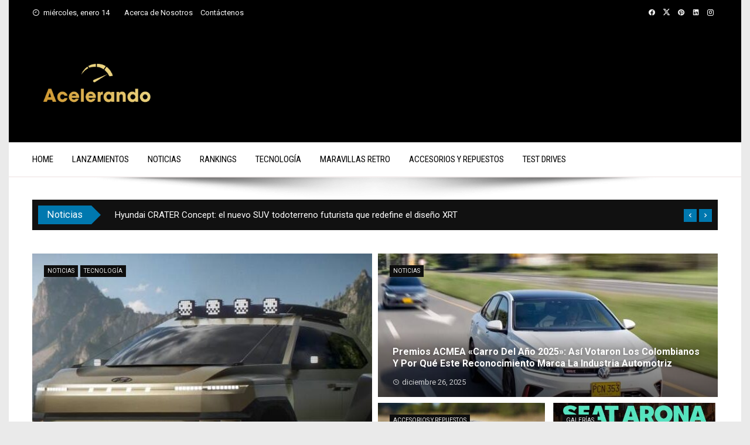

--- FILE ---
content_type: text/html; charset=UTF-8
request_url: https://acelerando.com.co/
body_size: 22294
content:
<!DOCTYPE html>
<html lang="es" prefix="og: https://ogp.me/ns#">

    <head>
        <meta charset="UTF-8">
        <meta name="viewport" content="width=device-width, initial-scale=1">
        <link rel="profile" href="http://gmpg.org/xfn/11">

        
<!-- Optimización para motores de búsqueda de Rank Math -  https://rankmath.com/ -->
<title>Las Mejores Noticias De Autos De Colombia - Acelerando</title>
<meta name="description" content="Portal colombiano especializado en el sector automotor. Noticias, tecnología, maravillas retro, test drives y deporte a motor."/>
<meta name="robots" content="follow, index, max-snippet:-1, max-video-preview:-1, max-image-preview:large"/>
<link rel="canonical" href="https://acelerando.com.co/" />
<meta property="og:locale" content="es_ES" />
<meta property="og:type" content="website" />
<meta property="og:title" content="Las Mejores Noticias De Autos De Colombia - Acelerando" />
<meta property="og:description" content="Portal colombiano especializado en el sector automotor. Noticias, tecnología, maravillas retro, test drives y deporte a motor." />
<meta property="og:url" content="https://acelerando.com.co/" />
<meta property="og:site_name" content="https://acelerando.com.co/" />
<meta property="og:updated_time" content="2023-07-27T12:36:47-05:00" />
<meta property="article:published_time" content="2019-09-18T18:48:25-05:00" />
<meta property="article:modified_time" content="2023-07-27T12:36:47-05:00" />
<meta name="twitter:card" content="summary_large_image" />
<meta name="twitter:title" content="Las Mejores Noticias De Autos De Colombia - Acelerando" />
<meta name="twitter:description" content="Portal colombiano especializado en el sector automotor. Noticias, tecnología, maravillas retro, test drives y deporte a motor." />
<meta name="twitter:site" content="@acelerandocol" />
<meta name="twitter:creator" content="@acelerandocol" />
<meta name="twitter:label1" content="Escrito por" />
<meta name="twitter:data1" content="admin" />
<meta name="twitter:label2" content="Tiempo de lectura" />
<meta name="twitter:data2" content="Menos de un minuto" />
<script type="application/ld+json" class="rank-math-schema">{"@context":"https://schema.org","@graph":[{"@type":["AutomotiveBusiness","Organization"],"@id":"https://acelerando.com.co/#organization","name":"acelerando.com.co","url":"https://acelerando.com.co","sameAs":["https://www.facebook.com/AcelerandoColombia/","https://twitter.com/acelerandocol","https://www.instagram.com/acelerandocolombia","https://www.linkedin.com/company/71471886/admin/"],"logo":{"@type":"ImageObject","@id":"https://acelerando.com.co/#logo","url":"https://acelerando.com.co/wp-content/uploads/2023/10/cropped-VECTO-12.png","contentUrl":"https://acelerando.com.co/wp-content/uploads/2023/10/cropped-VECTO-12.png","caption":"https://acelerando.com.co/","inLanguage":"es","width":"310","height":"113"},"openingHours":["Monday,Tuesday,Wednesday,Thursday,Friday,Saturday,Sunday 09:00-17:00"],"image":{"@id":"https://acelerando.com.co/#logo"}},{"@type":"WebSite","@id":"https://acelerando.com.co/#website","url":"https://acelerando.com.co","name":"https://acelerando.com.co/","alternateName":"Acelerando","publisher":{"@id":"https://acelerando.com.co/#organization"},"inLanguage":"es","potentialAction":{"@type":"SearchAction","target":"https://acelerando.com.co/?s={search_term_string}","query-input":"required name=search_term_string"}},{"@type":"WebPage","@id":"https://acelerando.com.co/#webpage","url":"https://acelerando.com.co/","name":"Las Mejores Noticias De Autos De Colombia - Acelerando","datePublished":"2019-09-18T18:48:25-05:00","dateModified":"2023-07-27T12:36:47-05:00","about":{"@id":"https://acelerando.com.co/#organization"},"isPartOf":{"@id":"https://acelerando.com.co/#website"},"inLanguage":"es"},{"@type":"Person","@id":"https://acelerando.com.co/author/acelerando/","name":"admin","url":"https://acelerando.com.co/author/acelerando/","image":{"@type":"ImageObject","@id":"https://secure.gravatar.com/avatar/6aa98f8b6471730388548da989316632bd4168a1e0bc1158239d281facd8bbae?s=96&amp;d=mm&amp;r=g","url":"https://secure.gravatar.com/avatar/6aa98f8b6471730388548da989316632bd4168a1e0bc1158239d281facd8bbae?s=96&amp;d=mm&amp;r=g","caption":"admin","inLanguage":"es"},"worksFor":{"@id":"https://acelerando.com.co/#organization"}},{"@type":"Article","headline":"Las Mejores Noticias De Autos De Colombia - Acelerando","datePublished":"2019-09-18T18:48:25-05:00","dateModified":"2023-07-27T12:36:47-05:00","author":{"@id":"https://acelerando.com.co/author/acelerando/","name":"admin"},"publisher":{"@id":"https://acelerando.com.co/#organization"},"description":"Portal colombiano especializado en el sector automotor. Noticias, tecnolog\u00eda, maravillas retro, test drives y deporte a motor.","name":"Las Mejores Noticias De Autos De Colombia - Acelerando","@id":"https://acelerando.com.co/#richSnippet","isPartOf":{"@id":"https://acelerando.com.co/#webpage"},"inLanguage":"es","mainEntityOfPage":{"@id":"https://acelerando.com.co/#webpage"}}]}</script>
<meta name="google-site-verification" content="nFatkRmjfIW2-uICKzbaRWhlbbyis576HcP6jiyFq2U" />
<!-- /Plugin Rank Math WordPress SEO -->

<link rel='dns-prefetch' href='//fonts.googleapis.com' />
<link rel="alternate" type="application/rss+xml" title="Acelerando &raquo; Feed" href="https://acelerando.com.co/feed/" />
<link rel="alternate" type="application/rss+xml" title="Acelerando &raquo; Feed de los comentarios" href="https://acelerando.com.co/comments/feed/" />
<link rel="alternate" title="oEmbed (JSON)" type="application/json+oembed" href="https://acelerando.com.co/wp-json/oembed/1.0/embed?url=https%3A%2F%2Facelerando.com.co%2F" />
<link rel="alternate" title="oEmbed (XML)" type="text/xml+oembed" href="https://acelerando.com.co/wp-json/oembed/1.0/embed?url=https%3A%2F%2Facelerando.com.co%2F&#038;format=xml" />
<style id='wp-img-auto-sizes-contain-inline-css'>
img:is([sizes=auto i],[sizes^="auto," i]){contain-intrinsic-size:3000px 1500px}
/*# sourceURL=wp-img-auto-sizes-contain-inline-css */
</style>

<style id='wp-emoji-styles-inline-css'>

	img.wp-smiley, img.emoji {
		display: inline !important;
		border: none !important;
		box-shadow: none !important;
		height: 1em !important;
		width: 1em !important;
		margin: 0 0.07em !important;
		vertical-align: -0.1em !important;
		background: none !important;
		padding: 0 !important;
	}
/*# sourceURL=wp-emoji-styles-inline-css */
</style>
<link rel='stylesheet' id='wp-block-library-css' href='https://acelerando.com.co/wp-includes/css/dist/block-library/style.min.css?ver=6.9' media='all' />
<style id='wp-block-paragraph-inline-css'>
.is-small-text{font-size:.875em}.is-regular-text{font-size:1em}.is-large-text{font-size:2.25em}.is-larger-text{font-size:3em}.has-drop-cap:not(:focus):first-letter{float:left;font-size:8.4em;font-style:normal;font-weight:100;line-height:.68;margin:.05em .1em 0 0;text-transform:uppercase}body.rtl .has-drop-cap:not(:focus):first-letter{float:none;margin-left:.1em}p.has-drop-cap.has-background{overflow:hidden}:root :where(p.has-background){padding:1.25em 2.375em}:where(p.has-text-color:not(.has-link-color)) a{color:inherit}p.has-text-align-left[style*="writing-mode:vertical-lr"],p.has-text-align-right[style*="writing-mode:vertical-rl"]{rotate:180deg}
/*# sourceURL=https://acelerando.com.co/wp-includes/blocks/paragraph/style.min.css */
</style>
<style id='global-styles-inline-css'>
:root{--wp--preset--aspect-ratio--square: 1;--wp--preset--aspect-ratio--4-3: 4/3;--wp--preset--aspect-ratio--3-4: 3/4;--wp--preset--aspect-ratio--3-2: 3/2;--wp--preset--aspect-ratio--2-3: 2/3;--wp--preset--aspect-ratio--16-9: 16/9;--wp--preset--aspect-ratio--9-16: 9/16;--wp--preset--color--black: #000000;--wp--preset--color--cyan-bluish-gray: #abb8c3;--wp--preset--color--white: #ffffff;--wp--preset--color--pale-pink: #f78da7;--wp--preset--color--vivid-red: #cf2e2e;--wp--preset--color--luminous-vivid-orange: #ff6900;--wp--preset--color--luminous-vivid-amber: #fcb900;--wp--preset--color--light-green-cyan: #7bdcb5;--wp--preset--color--vivid-green-cyan: #00d084;--wp--preset--color--pale-cyan-blue: #8ed1fc;--wp--preset--color--vivid-cyan-blue: #0693e3;--wp--preset--color--vivid-purple: #9b51e0;--wp--preset--gradient--vivid-cyan-blue-to-vivid-purple: linear-gradient(135deg,rgb(6,147,227) 0%,rgb(155,81,224) 100%);--wp--preset--gradient--light-green-cyan-to-vivid-green-cyan: linear-gradient(135deg,rgb(122,220,180) 0%,rgb(0,208,130) 100%);--wp--preset--gradient--luminous-vivid-amber-to-luminous-vivid-orange: linear-gradient(135deg,rgb(252,185,0) 0%,rgb(255,105,0) 100%);--wp--preset--gradient--luminous-vivid-orange-to-vivid-red: linear-gradient(135deg,rgb(255,105,0) 0%,rgb(207,46,46) 100%);--wp--preset--gradient--very-light-gray-to-cyan-bluish-gray: linear-gradient(135deg,rgb(238,238,238) 0%,rgb(169,184,195) 100%);--wp--preset--gradient--cool-to-warm-spectrum: linear-gradient(135deg,rgb(74,234,220) 0%,rgb(151,120,209) 20%,rgb(207,42,186) 40%,rgb(238,44,130) 60%,rgb(251,105,98) 80%,rgb(254,248,76) 100%);--wp--preset--gradient--blush-light-purple: linear-gradient(135deg,rgb(255,206,236) 0%,rgb(152,150,240) 100%);--wp--preset--gradient--blush-bordeaux: linear-gradient(135deg,rgb(254,205,165) 0%,rgb(254,45,45) 50%,rgb(107,0,62) 100%);--wp--preset--gradient--luminous-dusk: linear-gradient(135deg,rgb(255,203,112) 0%,rgb(199,81,192) 50%,rgb(65,88,208) 100%);--wp--preset--gradient--pale-ocean: linear-gradient(135deg,rgb(255,245,203) 0%,rgb(182,227,212) 50%,rgb(51,167,181) 100%);--wp--preset--gradient--electric-grass: linear-gradient(135deg,rgb(202,248,128) 0%,rgb(113,206,126) 100%);--wp--preset--gradient--midnight: linear-gradient(135deg,rgb(2,3,129) 0%,rgb(40,116,252) 100%);--wp--preset--font-size--small: 0.9rem;--wp--preset--font-size--medium: 1.05rem;--wp--preset--font-size--large: clamp(1.39rem, 1.39rem + ((1vw - 0.2rem) * 0.836), 1.85rem);--wp--preset--font-size--x-large: clamp(1.85rem, 1.85rem + ((1vw - 0.2rem) * 1.182), 2.5rem);--wp--preset--font-size--xx-large: clamp(2.5rem, 2.5rem + ((1vw - 0.2rem) * 1.4), 3.27rem);--wp--preset--spacing--20: 0.44rem;--wp--preset--spacing--30: 0.67rem;--wp--preset--spacing--40: 1rem;--wp--preset--spacing--50: 1.5rem;--wp--preset--spacing--60: 2.25rem;--wp--preset--spacing--70: 3.38rem;--wp--preset--spacing--80: 5.06rem;--wp--preset--shadow--natural: 6px 6px 9px rgba(0, 0, 0, 0.2);--wp--preset--shadow--deep: 12px 12px 50px rgba(0, 0, 0, 0.4);--wp--preset--shadow--sharp: 6px 6px 0px rgba(0, 0, 0, 0.2);--wp--preset--shadow--outlined: 6px 6px 0px -3px rgb(255, 255, 255), 6px 6px rgb(0, 0, 0);--wp--preset--shadow--crisp: 6px 6px 0px rgb(0, 0, 0);}:root { --wp--style--global--content-size: 1100px;--wp--style--global--wide-size: 1200px; }:where(body) { margin: 0; }.wp-site-blocks > .alignleft { float: left; margin-right: 2em; }.wp-site-blocks > .alignright { float: right; margin-left: 2em; }.wp-site-blocks > .aligncenter { justify-content: center; margin-left: auto; margin-right: auto; }:where(.wp-site-blocks) > * { margin-block-start: 24px; margin-block-end: 0; }:where(.wp-site-blocks) > :first-child { margin-block-start: 0; }:where(.wp-site-blocks) > :last-child { margin-block-end: 0; }:root { --wp--style--block-gap: 24px; }:root :where(.is-layout-flow) > :first-child{margin-block-start: 0;}:root :where(.is-layout-flow) > :last-child{margin-block-end: 0;}:root :where(.is-layout-flow) > *{margin-block-start: 24px;margin-block-end: 0;}:root :where(.is-layout-constrained) > :first-child{margin-block-start: 0;}:root :where(.is-layout-constrained) > :last-child{margin-block-end: 0;}:root :where(.is-layout-constrained) > *{margin-block-start: 24px;margin-block-end: 0;}:root :where(.is-layout-flex){gap: 24px;}:root :where(.is-layout-grid){gap: 24px;}.is-layout-flow > .alignleft{float: left;margin-inline-start: 0;margin-inline-end: 2em;}.is-layout-flow > .alignright{float: right;margin-inline-start: 2em;margin-inline-end: 0;}.is-layout-flow > .aligncenter{margin-left: auto !important;margin-right: auto !important;}.is-layout-constrained > .alignleft{float: left;margin-inline-start: 0;margin-inline-end: 2em;}.is-layout-constrained > .alignright{float: right;margin-inline-start: 2em;margin-inline-end: 0;}.is-layout-constrained > .aligncenter{margin-left: auto !important;margin-right: auto !important;}.is-layout-constrained > :where(:not(.alignleft):not(.alignright):not(.alignfull)){max-width: var(--wp--style--global--content-size);margin-left: auto !important;margin-right: auto !important;}.is-layout-constrained > .alignwide{max-width: var(--wp--style--global--wide-size);}body .is-layout-flex{display: flex;}.is-layout-flex{flex-wrap: wrap;align-items: center;}.is-layout-flex > :is(*, div){margin: 0;}body .is-layout-grid{display: grid;}.is-layout-grid > :is(*, div){margin: 0;}body{padding-top: 0px;padding-right: 0px;padding-bottom: 0px;padding-left: 0px;}:root :where(.wp-element-button, .wp-block-button__link){background-color: #32373c;border-width: 0;color: #fff;font-family: inherit;font-size: inherit;font-style: inherit;font-weight: inherit;letter-spacing: inherit;line-height: inherit;padding-top: calc(0.667em + 2px);padding-right: calc(1.333em + 2px);padding-bottom: calc(0.667em + 2px);padding-left: calc(1.333em + 2px);text-decoration: none;text-transform: inherit;}.has-black-color{color: var(--wp--preset--color--black) !important;}.has-cyan-bluish-gray-color{color: var(--wp--preset--color--cyan-bluish-gray) !important;}.has-white-color{color: var(--wp--preset--color--white) !important;}.has-pale-pink-color{color: var(--wp--preset--color--pale-pink) !important;}.has-vivid-red-color{color: var(--wp--preset--color--vivid-red) !important;}.has-luminous-vivid-orange-color{color: var(--wp--preset--color--luminous-vivid-orange) !important;}.has-luminous-vivid-amber-color{color: var(--wp--preset--color--luminous-vivid-amber) !important;}.has-light-green-cyan-color{color: var(--wp--preset--color--light-green-cyan) !important;}.has-vivid-green-cyan-color{color: var(--wp--preset--color--vivid-green-cyan) !important;}.has-pale-cyan-blue-color{color: var(--wp--preset--color--pale-cyan-blue) !important;}.has-vivid-cyan-blue-color{color: var(--wp--preset--color--vivid-cyan-blue) !important;}.has-vivid-purple-color{color: var(--wp--preset--color--vivid-purple) !important;}.has-black-background-color{background-color: var(--wp--preset--color--black) !important;}.has-cyan-bluish-gray-background-color{background-color: var(--wp--preset--color--cyan-bluish-gray) !important;}.has-white-background-color{background-color: var(--wp--preset--color--white) !important;}.has-pale-pink-background-color{background-color: var(--wp--preset--color--pale-pink) !important;}.has-vivid-red-background-color{background-color: var(--wp--preset--color--vivid-red) !important;}.has-luminous-vivid-orange-background-color{background-color: var(--wp--preset--color--luminous-vivid-orange) !important;}.has-luminous-vivid-amber-background-color{background-color: var(--wp--preset--color--luminous-vivid-amber) !important;}.has-light-green-cyan-background-color{background-color: var(--wp--preset--color--light-green-cyan) !important;}.has-vivid-green-cyan-background-color{background-color: var(--wp--preset--color--vivid-green-cyan) !important;}.has-pale-cyan-blue-background-color{background-color: var(--wp--preset--color--pale-cyan-blue) !important;}.has-vivid-cyan-blue-background-color{background-color: var(--wp--preset--color--vivid-cyan-blue) !important;}.has-vivid-purple-background-color{background-color: var(--wp--preset--color--vivid-purple) !important;}.has-black-border-color{border-color: var(--wp--preset--color--black) !important;}.has-cyan-bluish-gray-border-color{border-color: var(--wp--preset--color--cyan-bluish-gray) !important;}.has-white-border-color{border-color: var(--wp--preset--color--white) !important;}.has-pale-pink-border-color{border-color: var(--wp--preset--color--pale-pink) !important;}.has-vivid-red-border-color{border-color: var(--wp--preset--color--vivid-red) !important;}.has-luminous-vivid-orange-border-color{border-color: var(--wp--preset--color--luminous-vivid-orange) !important;}.has-luminous-vivid-amber-border-color{border-color: var(--wp--preset--color--luminous-vivid-amber) !important;}.has-light-green-cyan-border-color{border-color: var(--wp--preset--color--light-green-cyan) !important;}.has-vivid-green-cyan-border-color{border-color: var(--wp--preset--color--vivid-green-cyan) !important;}.has-pale-cyan-blue-border-color{border-color: var(--wp--preset--color--pale-cyan-blue) !important;}.has-vivid-cyan-blue-border-color{border-color: var(--wp--preset--color--vivid-cyan-blue) !important;}.has-vivid-purple-border-color{border-color: var(--wp--preset--color--vivid-purple) !important;}.has-vivid-cyan-blue-to-vivid-purple-gradient-background{background: var(--wp--preset--gradient--vivid-cyan-blue-to-vivid-purple) !important;}.has-light-green-cyan-to-vivid-green-cyan-gradient-background{background: var(--wp--preset--gradient--light-green-cyan-to-vivid-green-cyan) !important;}.has-luminous-vivid-amber-to-luminous-vivid-orange-gradient-background{background: var(--wp--preset--gradient--luminous-vivid-amber-to-luminous-vivid-orange) !important;}.has-luminous-vivid-orange-to-vivid-red-gradient-background{background: var(--wp--preset--gradient--luminous-vivid-orange-to-vivid-red) !important;}.has-very-light-gray-to-cyan-bluish-gray-gradient-background{background: var(--wp--preset--gradient--very-light-gray-to-cyan-bluish-gray) !important;}.has-cool-to-warm-spectrum-gradient-background{background: var(--wp--preset--gradient--cool-to-warm-spectrum) !important;}.has-blush-light-purple-gradient-background{background: var(--wp--preset--gradient--blush-light-purple) !important;}.has-blush-bordeaux-gradient-background{background: var(--wp--preset--gradient--blush-bordeaux) !important;}.has-luminous-dusk-gradient-background{background: var(--wp--preset--gradient--luminous-dusk) !important;}.has-pale-ocean-gradient-background{background: var(--wp--preset--gradient--pale-ocean) !important;}.has-electric-grass-gradient-background{background: var(--wp--preset--gradient--electric-grass) !important;}.has-midnight-gradient-background{background: var(--wp--preset--gradient--midnight) !important;}.has-small-font-size{font-size: var(--wp--preset--font-size--small) !important;}.has-medium-font-size{font-size: var(--wp--preset--font-size--medium) !important;}.has-large-font-size{font-size: var(--wp--preset--font-size--large) !important;}.has-x-large-font-size{font-size: var(--wp--preset--font-size--x-large) !important;}.has-xx-large-font-size{font-size: var(--wp--preset--font-size--xx-large) !important;}
/*# sourceURL=global-styles-inline-css */
</style>

<link rel='stylesheet' id='viral-style-css' href='https://acelerando.com.co/wp-content/themes/viral/style.css?ver=1.8.55' media='all' />
<style id='viral-style-inline-css'>
:root{--viral-template-color:#0078af;--viral-background-color:#ffffff}
/*# sourceURL=viral-style-inline-css */
</style>
<link rel='stylesheet' id='twittericon-css' href='https://acelerando.com.co/wp-content/themes/viral/css/twittericon.css?ver=1.8.55' media='all' />
<link rel='stylesheet' id='materialdesignicons-css' href='https://acelerando.com.co/wp-content/themes/viral/css/materialdesignicons.css?ver=1.8.55' media='all' />
<link rel='stylesheet' id='owl-carousel-css' href='https://acelerando.com.co/wp-content/themes/viral/css/owl.carousel.css?ver=1.8.55' media='all' />
<link rel='stylesheet' id='viral-fonts-css' href='https://fonts.googleapis.com/css?family=Roboto+Condensed%3A300%2C300i%2C400%2C400i%2C700%2C700i%7CRoboto%3A100%2C100i%2C300%2C300i%2C400%2C400i%2C500%2C500i%2C700%2C700i%2C900%2C900i&#038;subset=latin%2Clatin-ext&#038;display=swap' media='all' />
<script src="https://acelerando.com.co/wp-includes/js/jquery/jquery.min.js?ver=3.7.1" id="jquery-core-js"></script>
<script src="https://acelerando.com.co/wp-includes/js/jquery/jquery-migrate.min.js?ver=3.4.1" id="jquery-migrate-js"></script>
<link rel="https://api.w.org/" href="https://acelerando.com.co/wp-json/" /><link rel="alternate" title="JSON" type="application/json" href="https://acelerando.com.co/wp-json/wp/v2/pages/11" /><link rel="EditURI" type="application/rsd+xml" title="RSD" href="https://acelerando.com.co/xmlrpc.php?rsd" />
<meta name="generator" content="WordPress 6.9" />
<link rel='shortlink' href='https://acelerando.com.co/' />

<!-- This site is using AdRotate v5.17.2 to display their advertisements - https://ajdg.solutions/ -->
<!-- AdRotate CSS -->
<style type="text/css" media="screen">
	.g { margin:0px; padding:0px; overflow:hidden; line-height:1; zoom:1; }
	.g img { height:auto; }
	.g-col { position:relative; float:left; }
	.g-col:first-child { margin-left: 0; }
	.g-col:last-child { margin-right: 0; }
	@media only screen and (max-width: 480px) {
		.g-col, .g-dyn, .g-single { width:100%; margin-left:0; margin-right:0; }
	}
</style>
<!-- /AdRotate CSS -->

<script id="google_gtagjs" src="https://www.googletagmanager.com/gtag/js?id=G-EF3ZZ6NGLM" async></script>
<script id="google_gtagjs-inline">
window.dataLayer = window.dataLayer || [];function gtag(){dataLayer.push(arguments);}gtag('js', new Date());gtag('config', 'G-EF3ZZ6NGLM', {} );
</script>
		<style id="wp-custom-css">
			.vl-top-header { background:#000 }
#vl-site-navigation { background:#fff; width:96%; border-bottom: 2px solid #f5efef; }
.vl-main-navigation a { color:#000; text-shadow:none }
#vl-site-branding a img { max-width:70% !important }

@media screen and (max-width: 1180px){

	.vl-toggle-menu {  background:#525252;
}
}
.vl-header {
    background: #000;
}
/* Forzar ancho completo SOLO en páginas */
.page .container,
.page .site-content,
.page .content-area {
  max-width: 100% !important;
  width: 100% !important;
}

/* Evitar márgenes laterales */
.page .container {
  padding-left: 0 !important;
  padding-right: 0 !important;
}

/* Iframe al 100% real */
.page iframe {
  width: 100% !important;
  max-width: 100% !important;
  display: block;
}
		</style>
		    </head>

    <body class="home wp-singular page-template page-template-templates page-template-template-home page-template-templatestemplate-home-php page page-id-11 wp-custom-logo wp-embed-responsive wp-theme-viral group-blog viral-right-sidebar vl-boxed">
                        <div id="vl-page">
            <a class="skip-link screen-reader-text" href="#sq-content">Saltar al contenido</a>
            <header id="vl-masthead" class="vl-site-header " >
                <div class="vl-top-header">
                    <div class="vl-container vl-clearfix">
                        <div class="vl-top-left-header">
                            <span><i class="mdi-clock-time-nine-outline"></i>miércoles, enero 14</span><div class="vl-menu"><ul id="menu-menu-superior" class="vl-clearfix"><li id="menu-item-40" class="menu-item menu-item-type-post_type menu-item-object-page menu-item-40"><a href="https://acelerando.com.co/acerca-de-nosotros/">Acerca de Nosotros</a></li>
<li id="menu-item-38" class="menu-item menu-item-type-post_type menu-item-object-page menu-item-38"><a href="https://acelerando.com.co/contactenos/">Contáctenos</a></li>
</ul></div>                        </div>

                        <div class="vl-top-right-header">
                            <a class="vl-facebook" href="https://www.facebook.com/Acelerando-Colombia-102953337772208/" target="_blank"><i class="mdi-facebook"></i></a><a class="vl-twitter" href="https://twitter.com/acelerandocol" target="_blank"><i class="ti-x-twitter"></i></a><a class="vl-pinterest" href="https://co.pinterest.com/acelerandocolombia/" target="_blank"><i class="mdi-pinterest"></i></a><a class="vl-linkedin" href="https://www.linkedin.com/company/acelerando-com-co/" target="_blank"><i class="mdi-linkedin"></i></a><a class="vl-instagram" href="https://instagram.com/acelerandocolombia" target="_blank"><i class="mdi-instagram"></i></a>                        </div>
                    </div>
                </div>

                <div class="vl-header">
                    <div class="vl-container">
                                                <div id="vl-site-branding" class="" >
                            <a href="https://acelerando.com.co/" class="custom-logo-link" rel="home"><img width="310" height="113" src="https://acelerando.com.co/wp-content/uploads/2023/10/cropped-VECTO-12.png" class="custom-logo" alt="" decoding="async" /></a>                        </div><!-- .site-branding -->

                                                    <div class="vl-header-ads">
                                <aside id="block-6" class="widget widget_block"></aside><aside id="block-8" class="widget widget_block widget_text">
<p></p>
</aside>                            </div>
                                            </div>
                </div>

                                    <nav id="vl-site-navigation" class="vl-main-navigation vl-full-width-navigation">
                        <div class="vl-container">
                            <a href="#" class="vl-toggle-menu"><span></span></a>
                            <div class="vl-menu vl-clearfix"><ul id="menu-menu-principal" class="vl-clearfix"><li id="menu-item-6" class="menu-item menu-item-type-custom menu-item-object-custom current-menu-item current_page_item menu-item-6"><a href="/" aria-current="page">Home</a></li>
<li id="menu-item-24688" class="menu-item menu-item-type-post_type menu-item-object-page menu-item-24688"><a href="https://acelerando.com.co/24668-2/">Lanzamientos</a></li>
<li id="menu-item-23" class="menu-item menu-item-type-taxonomy menu-item-object-category menu-item-23"><a href="https://acelerando.com.co/category/noticias/">Noticias</a></li>
<li id="menu-item-24" class="menu-item menu-item-type-taxonomy menu-item-object-category menu-item-24"><a href="https://acelerando.com.co/category/rankings/">Rankings</a></li>
<li id="menu-item-21" class="menu-item menu-item-type-taxonomy menu-item-object-category menu-item-21"><a href="https://acelerando.com.co/category/tecnologia/">Tecnología</a></li>
<li id="menu-item-22" class="menu-item menu-item-type-taxonomy menu-item-object-category menu-item-22"><a href="https://acelerando.com.co/category/maravillas-retro/">Maravillas retro</a></li>
<li id="menu-item-19" class="menu-item menu-item-type-taxonomy menu-item-object-category menu-item-19"><a href="https://acelerando.com.co/category/accesorios-y-repuestos/">Accesorios y Repuestos</a></li>
<li id="menu-item-24666" class="menu-item menu-item-type-taxonomy menu-item-object-category menu-item-24666"><a href="https://acelerando.com.co/category/test-drives/">Test Drives</a></li>
</ul></div>                        </div>
                    </nav>
                                                    <img src="https://acelerando.com.co/wp-content/themes/viral/images/shadow.png" alt="Sombra">
                            </header>

            <div id="vl-content" class="vl-site-content"><div class="vl-container">
    <div id="vl-top-section">
                        <div class="vl-ticker  vl-dark-ticker">
                    <div class="vl-container">
                        <span class="vl-ticker-title">
                            Noticias                        </span>
                        <div class="owl-carousel">
                            <a href="https://acelerando.com.co/hyundai-crater-concept-suv-todoterreno-la-2025/">Hyundai CRATER Concept: el nuevo SUV todoterreno futurista que redefine el diseño XRT</a><a href="https://acelerando.com.co/premios-acmea-carro-del-ano-2025-ganadores/">Premios ACMEA «Carro del Año 2025»: así votaron los colombianos y por qué este reconocimiento marca la industria automotriz</a><a href="https://acelerando.com.co/michelin-liderazgo-colombia-estrategia-premium/">Michelin fortalece su liderazgo en Colombia</a><a href="https://acelerando.com.co/seat-campana-con-alma-mediterranea-colombia/">SEAT lanza en Colombia su campaña “Con alma mediterránea” inspirada en Barcelona</a><a href="https://acelerando.com.co/premios-acmea-carro-del-ano-2025-votaciones/">Premios ACMEA al Carro del Año 2025: se abre la fase de votación del público</a>                        </div>
                    </div>
                </div>
                        
                <div class="vl-top-block vl-clearfix style1">
            <div class="vl-half-container">
                                    <div class="vl-big-thumb">
                        <div class="vl-thumb-inner">
                            <a href="https://acelerando.com.co/hyundai-crater-concept-suv-todoterreno-la-2025/">
                                                                    <img alt="Hyundai CRATER Concept: el nuevo SUV todoterreno futurista que redefine el diseño XRT" src="https://acelerando.com.co/wp-content/uploads/2025/12/HyundaiCRATERConcept-1-600x450.jpg" />
                                                            </a>

                            <ul class="post-categories">
	<li><a href="https://acelerando.com.co/category/noticias/" rel="category tag">Noticias</a></li>
	<li><a href="https://acelerando.com.co/category/tecnologia/" rel="category tag">Tecnología</a></li></ul>
                            <div class="vl-title-container">
                                <a href="https://acelerando.com.co/hyundai-crater-concept-suv-todoterreno-la-2025/">
                                    <h3>Hyundai CRATER Concept: el nuevo SUV todoterreno futurista que redefine el diseño XRT</h3>
                                    <div class="posted-on"><i class="mdi-clock-time-three-outline"></i><time class="entry-date published updated" datetime="2026-01-02T09:00:00-05:00" >enero 2, 2026</time><span class="byline"> por <span class="author vcard">Fernando Díaz</span></span></div>                                </a>
                            </div>
                        </div>
                    </div>
                                </div>

            <div class="vl-half-container">
                                    <div class="vl-medium-thumb">
                        <div class="vl-thumb-inner">
                            <a href="https://acelerando.com.co/premios-acmea-carro-del-ano-2025-ganadores/">
                                                                    <img alt="Premios ACMEA «Carro del Año 2025»: así votaron los colombianos y por qué este reconocimiento marca la industria automotriz" src="https://acelerando.com.co/wp-content/uploads/2025/12/JettaGLI-50-600x450.jpg" />
                                                            </a>

                            <ul class="post-categories"><li><a class="vl-primary-cat vl-category-3" href="https://acelerando.com.co/category/noticias/">Noticias</a></li></ul>
                            <div class="vl-title-container">
                                <a href="https://acelerando.com.co/premios-acmea-carro-del-ano-2025-ganadores/">
                                    <h3>Premios ACMEA «Carro del Año 2025»: así votaron los colombianos y por qué este reconocimiento marca la industria automotriz</h3>
                                    <div class="posted-on"><i class="mdi-clock-time-three-outline"></i><time class="entry-date published updated" datetime="2025-12-26T12:07:32-05:00" >diciembre 26, 2025</time><span class="byline"> por <span class="author vcard">Fernando Díaz</span></span></div>                                </a>
                            </div>
                        </div>
                    </div>
                                        <div class="vl-small-thumb">
                        <div class="vl-thumb-inner">
                            <a href="https://acelerando.com.co/michelin-liderazgo-colombia-estrategia-premium/">
                                                                    <img alt="Michelin fortalece su liderazgo en Colombia" src="https://acelerando.com.co/wp-content/uploads/2025/12/MICHELINPrimacy-1-600x450.jpg" />
                                                            </a>

                            <ul class="post-categories"><li><a class="vl-primary-cat vl-category-8" href="https://acelerando.com.co/category/accesorios-y-repuestos/">Accesorios y Repuestos</a></li></ul>
                            <div class="vl-title-container">
                                <a href="https://acelerando.com.co/michelin-liderazgo-colombia-estrategia-premium/">
                                    <h3>Michelin fortalece su liderazgo en Colombia</h3>
                                    <div class="posted-on"><i class="mdi-clock-time-three-outline"></i><time class="entry-date published updated" datetime="2025-12-19T09:00:00-05:00" >diciembre 19, 2025</time><span class="byline"> por <span class="author vcard">Fernando Díaz</span></span></div>                                </a>
                            </div>
                        </div>
                    </div>
                                        <div class="vl-small-thumb">
                        <div class="vl-thumb-inner">
                            <a href="https://acelerando.com.co/seat-campana-con-alma-mediterranea-colombia/">
                                                                    <img alt="SEAT lanza en Colombia su campaña “Con alma mediterránea” inspirada en Barcelona" src="https://acelerando.com.co/wp-content/uploads/2025/12/SEATALMAMEDITERRANEABARRANQUILLA-1-600x450.jpg" />
                                                            </a>

                            <ul class="post-categories"><li><a class="vl-primary-cat vl-category-14" href="https://acelerando.com.co/category/galerias/">Galerías</a></li></ul>
                            <div class="vl-title-container">
                                <a href="https://acelerando.com.co/seat-campana-con-alma-mediterranea-colombia/">
                                    <h3>SEAT lanza en Colombia su campaña “Con alma mediterránea” inspirada en Barcelona</h3>
                                    <div class="posted-on"><i class="mdi-clock-time-three-outline"></i><time class="entry-date published updated" datetime="2025-12-17T09:00:00-05:00" >diciembre 17, 2025</time><span class="byline"> por <span class="author vcard">Fernando Díaz</span></span></div>                                </a>
                            </div>
                        </div>
                    </div>
                                </div>
        </div>
            </div>

    <div id="vl-middle-section" class="vl-clearfix">
        <div id="primary">
                    <div class="vl-middle-block vl-clearfix style1">
                            <h2 class="vl-block-title"><span>Actualidad</span></h2>
                        <div class="vl-clearfix vl-big-small-block">
                                    <div class="vl-big-block">
                        <div class="vl-post-item vl-clearfix">
                            <div class="vl-post-thumb">
                                <a href="https://acelerando.com.co/hyundai-crater-concept-suv-todoterreno-la-2025/">
                                    <div class="vl-thumb-container">
                                                                                    <img alt="Hyundai CRATER Concept: el nuevo SUV todoterreno futurista que redefine el diseño XRT" src="https://acelerando.com.co/wp-content/uploads/2025/12/HyundaiCRATERConcept-1-600x450.jpg">
                                                                            </div>
                                </a>
                            </div>

                            <div class="vl-post-content">
                                <h3><a href="https://acelerando.com.co/hyundai-crater-concept-suv-todoterreno-la-2025/">Hyundai CRATER Concept: el nuevo SUV todoterreno futurista que redefine el diseño XRT</a></h3>
                                <div class="posted-on"><i class="mdi-clock-time-three-outline"></i><time class="entry-date published updated" datetime="2026-01-02T09:00:00-05:00" >enero 2, 2026</time><span class="byline"> por <span class="author vcard">Fernando Díaz</span></span></div>                                <div class="vl-excerpt">
                                    El Hyundai CRATER Concept debutó en AutoMobility LA 2025 con un diseño futurista XRT, capacidades off-road y una visión extrema de aventura y resistencia. Sin duda, este vehículo expresa el nuevo leng...                                </div>
                            </div>
                        </div>
                    </div>
                                    <div class="vl-small-block">
                                            <div class="vl-post-item vl-clearfix">
                            <div class="vl-post-thumb">
                                <a href="https://acelerando.com.co/premios-acmea-carro-del-ano-2025-ganadores/">
                                    <div class="vl-thumb-container">
                                                                                    <img alt="Premios ACMEA «Carro del Año 2025»: así votaron los colombianos y por qué este reconocimiento marca la industria automotriz" src="https://acelerando.com.co/wp-content/uploads/2025/12/JettaGLI-50-150x150.jpg">
                                                                            </div>
                                </a>
                            </div>

                            <div class="vl-post-content">
                                <h3><a href="https://acelerando.com.co/premios-acmea-carro-del-ano-2025-ganadores/">Premios ACMEA «Carro del Año 2025»: así votaron los colombianos y por qué este reconocimiento marca la industria automotriz</a></h3>
                                <div class="posted-on"><i class="mdi-clock-time-three-outline"></i><time class="entry-date published updated" datetime="2025-12-26T12:07:32-05:00" >diciembre 26, 2025</time><span class="byline"> por <span class="author vcard">Fernando Díaz</span></span></div>                            </div>
                        </div>
                                                <div class="vl-post-item vl-clearfix">
                            <div class="vl-post-thumb">
                                <a href="https://acelerando.com.co/michelin-liderazgo-colombia-estrategia-premium/">
                                    <div class="vl-thumb-container">
                                                                                    <img alt="Michelin fortalece su liderazgo en Colombia" src="https://acelerando.com.co/wp-content/uploads/2025/12/MICHELINPrimacy-1-150x150.jpg">
                                                                            </div>
                                </a>
                            </div>

                            <div class="vl-post-content">
                                <h3><a href="https://acelerando.com.co/michelin-liderazgo-colombia-estrategia-premium/">Michelin fortalece su liderazgo en Colombia</a></h3>
                                <div class="posted-on"><i class="mdi-clock-time-three-outline"></i><time class="entry-date published updated" datetime="2025-12-19T09:00:00-05:00" >diciembre 19, 2025</time><span class="byline"> por <span class="author vcard">Fernando Díaz</span></span></div>                            </div>
                        </div>
                                                <div class="vl-post-item vl-clearfix">
                            <div class="vl-post-thumb">
                                <a href="https://acelerando.com.co/seat-campana-con-alma-mediterranea-colombia/">
                                    <div class="vl-thumb-container">
                                                                                    <img alt="SEAT lanza en Colombia su campaña “Con alma mediterránea” inspirada en Barcelona" src="https://acelerando.com.co/wp-content/uploads/2025/12/SEATALMAMEDITERRANEABARRANQUILLA-1-150x150.jpg">
                                                                            </div>
                                </a>
                            </div>

                            <div class="vl-post-content">
                                <h3><a href="https://acelerando.com.co/seat-campana-con-alma-mediterranea-colombia/">SEAT lanza en Colombia su campaña “Con alma mediterránea” inspirada en Barcelona</a></h3>
                                <div class="posted-on"><i class="mdi-clock-time-three-outline"></i><time class="entry-date published updated" datetime="2025-12-17T09:00:00-05:00" >diciembre 17, 2025</time><span class="byline"> por <span class="author vcard">Fernando Díaz</span></span></div>                            </div>
                        </div>
                                                <div class="vl-post-item vl-clearfix">
                            <div class="vl-post-thumb">
                                <a href="https://acelerando.com.co/premios-acmea-carro-del-ano-2025-votaciones/">
                                    <div class="vl-thumb-container">
                                                                                    <img alt="Premios ACMEA al Carro del Año 2025: se abre la fase de votación del público" src="https://acelerando.com.co/wp-content/uploads/2025/12/iCAR03-3-1-150x150.jpg">
                                                                            </div>
                                </a>
                            </div>

                            <div class="vl-post-content">
                                <h3><a href="https://acelerando.com.co/premios-acmea-carro-del-ano-2025-votaciones/">Premios ACMEA al Carro del Año 2025: se abre la fase de votación del público</a></h3>
                                <div class="posted-on"><i class="mdi-clock-time-three-outline"></i><time class="entry-date published updated" datetime="2025-12-16T14:46:28-05:00" >diciembre 16, 2025</time><span class="byline"> por <span class="author vcard">Fernando Díaz</span></span></div>                            </div>
                        </div>
                                        </div>
            </div>
        </div>
                <div class="vl-middle-block style2">
                            <h2 class="vl-block-title"><span>Videos</span></h2>
                        <div class="vl-grid-blocks">
                                    <div class="vl-grid-block">
                        <div class="vl-grid-block-inner">
                            <div class="vl-post-thumb">
                                <a href="https://acelerando.com.co/tesla-colombia-2025-precios-modelos-lanzamiento/">
                                    <div class="vl-thumb-container">
                                                                                    <img alt="Tesla en Colombia: precios, modelos, estrategia y cómo cambia el mercado eléctrico" src="https://acelerando.com.co/wp-content/uploads/2025/11/TeslaModel3-3-400x400.jpg">
                                                                            </div>

                                    <div class="vl-post-content">
                                        <h3>Tesla en Colombia: precios, modelos, estrategia y cómo cambia el mercado eléctrico</h3>
                                        <div class="posted-on"><i class="mdi-clock-time-three-outline"></i><time class="entry-date published updated" datetime="2025-11-21T13:16:37-05:00" >noviembre 21, 2025</time><span class="byline"> por <span class="author vcard">Fernando Díaz</span></span></div>                                    </div>
                                </a>
                            </div>
                        </div>
                    </div>
                                        <div class="vl-grid-block">
                        <div class="vl-grid-block-inner">
                            <div class="vl-post-thumb">
                                <a href="https://acelerando.com.co/kia-tasman-pickup-latinoamerica/">
                                    <div class="vl-thumb-container">
                                                                                    <img alt="Kia Tasman: una nueva era para las pickups en Latinoamérica" src="https://acelerando.com.co/wp-content/uploads/2025/09/Tasman-1-400x400.jpg">
                                                                            </div>

                                    <div class="vl-post-content">
                                        <h3>Kia Tasman: una nueva era para las pickups en Latinoamérica</h3>
                                        <div class="posted-on"><i class="mdi-clock-time-three-outline"></i><time class="entry-date published updated" datetime="2025-09-30T09:00:00-05:00" >septiembre 30, 2025</time><span class="byline"> por <span class="author vcard">Fernando Díaz</span></span></div>                                    </div>
                                </a>
                            </div>
                        </div>
                    </div>
                                        <div class="vl-grid-block">
                        <div class="vl-grid-block-inner">
                            <div class="vl-post-thumb">
                                <a href="https://acelerando.com.co/pirelli-cyber-tyre-aston-martin/">
                                    <div class="vl-thumb-container">
                                                                                    <img alt="Pirelli Cyber Tyre: La tecnología inteligente que debutará en los futuros Aston Martin" src="https://acelerando.com.co/wp-content/uploads/2025/09/CybertyreP-1-400x400.jpg">
                                                                            </div>

                                    <div class="vl-post-content">
                                        <h3>Pirelli Cyber Tyre: La tecnología inteligente que debutará en los futuros Aston Martin</h3>
                                        <div class="posted-on"><i class="mdi-clock-time-three-outline"></i><time class="entry-date published updated" datetime="2025-09-16T11:52:11-05:00" >septiembre 16, 2025</time><span class="byline"> por <span class="author vcard">Fernando Díaz</span></span></div>                                    </div>
                                </a>
                            </div>
                        </div>
                    </div>
                                        <div class="vl-grid-block">
                        <div class="vl-grid-block-inner">
                            <div class="vl-post-thumb">
                                <a href="https://acelerando.com.co/cadillac-formula-1-2026-checo-perez-bottas/">
                                    <div class="vl-thumb-container">
                                                                                    <img alt="Cadillac anuncia a Checo Pérez y Bottas para su debut en la F1 en 2026" src="https://acelerando.com.co/wp-content/uploads/2025/08/CadillacF1-2-400x400.jpg">
                                                                            </div>

                                    <div class="vl-post-content">
                                        <h3>Cadillac anuncia a Checo Pérez y Bottas para su debut en la F1 en 2026</h3>
                                        <div class="posted-on"><i class="mdi-clock-time-three-outline"></i><time class="entry-date published updated" datetime="2025-08-27T17:56:06-05:00" >agosto 27, 2025</time><span class="byline"> por <span class="author vcard">Fernando Díaz</span></span></div>                                    </div>
                                </a>
                            </div>
                        </div>
                    </div>
                                        <div class="vl-grid-block">
                        <div class="vl-grid-block-inner">
                            <div class="vl-post-thumb">
                                <a href="https://acelerando.com.co/mabel-cartagena-volvo-caribe-movilidad-electrica/">
                                    <div class="vl-thumb-container">
                                                                                    <img alt="Mabel Cartagena impulsa la movilidad eléctrica como nueva embajadora de Volvo en la Costa Caribe" src="https://acelerando.com.co/wp-content/uploads/2025/08/MabelVolvo-1-400x400.jpg">
                                                                            </div>

                                    <div class="vl-post-content">
                                        <h3>Mabel Cartagena impulsa la movilidad eléctrica como nueva embajadora de Volvo en la Costa Caribe</h3>
                                        <div class="posted-on"><i class="mdi-clock-time-three-outline"></i><time class="entry-date published updated" datetime="2025-08-15T15:56:53-05:00" >agosto 15, 2025</time><span class="byline"> por <span class="author vcard">Fernando Díaz</span></span></div>                                    </div>
                                </a>
                            </div>
                        </div>
                    </div>
                                        <div class="vl-grid-block">
                        <div class="vl-grid-block-inner">
                            <div class="vl-post-thumb">
                                <a href="https://acelerando.com.co/volkswagen-tera-netflix-lanzamiento-record/">
                                    <div class="vl-thumb-container">
                                                                                    <img alt="Volkswagen Tera brilla junto a Netflix y conquista a miles en minutos" src="https://acelerando.com.co/wp-content/uploads/2025/07/LaCasadePapel-1-400x400.jpg">
                                                                            </div>

                                    <div class="vl-post-content">
                                        <h3>Volkswagen Tera brilla junto a Netflix y conquista a miles en minutos</h3>
                                        <div class="posted-on"><i class="mdi-clock-time-three-outline"></i><time class="entry-date published updated" datetime="2025-07-08T12:42:28-05:00" >julio 8, 2025</time><span class="byline"> por <span class="author vcard">Fernando Díaz</span></span></div>                                    </div>
                                </a>
                            </div>
                        </div>
                    </div>
                                </div>
        </div>
                </div>

        <div id="secondary" class="widget-area">
            <aside id="viral_advertisement-7" class="widget widget_viral_advertisement">        <div class="vl-advertisment">
            <div class="vl-ads-image"><a href="https://www.laturistica.com/" target="_blank"><img alt="Publicidad" src="https://acelerando.com.co/wp-content/uploads/2019/10/banner-laturistica.jpg"/></a></div>        </div>
        </aside><aside id="viral_timeline-3" class="widget widget_viral_timeline"><h3 class="widget-title">Lo último</h3>            <div class="vl-timeline">
                                    <div class="vl-post-item">
                        <div class="posted-on"><i class="mdi-clock-time-three-outline"></i><time class="entry-date published updated" datetime="2026-01-02T09:00:00-05:00" >enero 2, 2026</time><span class="byline"> por <span class="author vcard">Fernando Díaz</span></span></div>                        <h3><a href="https://acelerando.com.co/hyundai-crater-concept-suv-todoterreno-la-2025/">Hyundai CRATER Concept: el nuevo SUV todoterreno futurista que redefine el diseño XRT</a></h3>
                    </div>
                                        <div class="vl-post-item">
                        <div class="posted-on"><i class="mdi-clock-time-three-outline"></i><time class="entry-date published updated" datetime="2025-12-26T12:07:32-05:00" >diciembre 26, 2025</time><span class="byline"> por <span class="author vcard">Fernando Díaz</span></span></div>                        <h3><a href="https://acelerando.com.co/premios-acmea-carro-del-ano-2025-ganadores/">Premios ACMEA «Carro del Año 2025»: así votaron los colombianos y por qué este reconocimiento marca la industria automotriz</a></h3>
                    </div>
                                        <div class="vl-post-item">
                        <div class="posted-on"><i class="mdi-clock-time-three-outline"></i><time class="entry-date published updated" datetime="2025-12-19T09:00:00-05:00" >diciembre 19, 2025</time><span class="byline"> por <span class="author vcard">Fernando Díaz</span></span></div>                        <h3><a href="https://acelerando.com.co/michelin-liderazgo-colombia-estrategia-premium/">Michelin fortalece su liderazgo en Colombia</a></h3>
                    </div>
                                        <div class="vl-post-item">
                        <div class="posted-on"><i class="mdi-clock-time-three-outline"></i><time class="entry-date published updated" datetime="2025-12-17T09:00:00-05:00" >diciembre 17, 2025</time><span class="byline"> por <span class="author vcard">Fernando Díaz</span></span></div>                        <h3><a href="https://acelerando.com.co/seat-campana-con-alma-mediterranea-colombia/">SEAT lanza en Colombia su campaña “Con alma mediterránea” inspirada en Barcelona</a></h3>
                    </div>
                                        <div class="vl-post-item">
                        <div class="posted-on"><i class="mdi-clock-time-three-outline"></i><time class="entry-date published updated" datetime="2025-12-16T14:46:28-05:00" >diciembre 16, 2025</time><span class="byline"> por <span class="author vcard">Fernando Díaz</span></span></div>                        <h3><a href="https://acelerando.com.co/premios-acmea-carro-del-ano-2025-votaciones/">Premios ACMEA al Carro del Año 2025: se abre la fase de votación del público</a></h3>
                    </div>
                                </div>
            </aside>        </div>
    </div>

    <div id="vl-bottom-section">
                <div class="vl-bottom-block vl-clearfix style1">
                            <div class="vl-clearfix vl-three-column-block">
                                            <h2 class="vl-block-title"><span>Rankings</span></h2>

                                                    <div class="vl-big-post-item vl-clearfix">
                                <div class="vl-post-thumb">
                                    <a href="https://acelerando.com.co/premios-acmea-carro-del-ano-2025-ganadores/">
                                        <div class="vl-thumb-container">
                                                                                            <img alt="Premios ACMEA «Carro del Año 2025»: así votaron los colombianos y por qué este reconocimiento marca la industria automotriz" src="https://acelerando.com.co/wp-content/uploads/2025/12/JettaGLI-50-400x400.jpg">
                                                                                    </div>

                                        <div class="vl-post-content">
                                            <h3>Premios ACMEA «Carro del Año 2025»: así votaron los colombianos y por qué este reconocimiento marca la industria automotriz</h3>
                                            <div class="posted-on"><i class="mdi-clock-time-three-outline"></i><time class="entry-date published updated" datetime="2025-12-26T12:07:32-05:00" >diciembre 26, 2025</time><span class="byline"> por <span class="author vcard">Fernando Díaz</span></span></div>                                            <div class="vl-post-excerpt">
                                                Los Premios ACMEA Carro del Año 2025 revelan las preferencia...                                            </div>
                                        </div>
                                    </a>

                                </div>


                            </div>
                                                        <div class="vl-post-item vl-clearfix">
                                <div class="vl-post-thumb">
                                    <a href="https://acelerando.com.co/premios-acmea-carro-del-ano-2025-votaciones/">
                                        <div class="vl-thumb-container">
                                                                                            <img alt="Premios ACMEA al Carro del Año 2025: se abre la fase de votación del público" src="https://acelerando.com.co/wp-content/uploads/2025/12/iCAR03-3-1-150x150.jpg">
                                                                                    </div>
                                    </a>
                                </div>

                                <div class="vl-post-content">
                                    <h3><a href="https://acelerando.com.co/premios-acmea-carro-del-ano-2025-votaciones/">Premios ACMEA al Carro del Año 2025: se abre la fase de votación del público</a></h3>
                                    <div class="posted-on"><i class="mdi-clock-time-three-outline"></i><time class="entry-date published updated" datetime="2025-12-16T14:46:28-05:00" >diciembre 16, 2025</time><span class="byline"> por <span class="author vcard">Fernando Díaz</span></span></div>                                </div>
                            </div>
                                                        <div class="vl-post-item vl-clearfix">
                                <div class="vl-post-thumb">
                                    <a href="https://acelerando.com.co/nissan-seguridad-vial-halloween-2025/">
                                        <div class="vl-thumb-container">
                                                                                            <img alt="Nissan advierte sobre los riesgos de Halloween" src="https://acelerando.com.co/wp-content/uploads/2025/10/NissanHalloween-1-150x150.jpg">
                                                                                    </div>
                                    </a>
                                </div>

                                <div class="vl-post-content">
                                    <h3><a href="https://acelerando.com.co/nissan-seguridad-vial-halloween-2025/">Nissan advierte sobre los riesgos de Halloween</a></h3>
                                    <div class="posted-on"><i class="mdi-clock-time-three-outline"></i><time class="entry-date published updated" datetime="2025-10-31T19:21:14-05:00" >octubre 31, 2025</time><span class="byline"> por <span class="author vcard">Fernando Díaz</span></span></div>                                </div>
                            </div>
                                                        <div class="vl-post-item vl-clearfix">
                                <div class="vl-post-thumb">
                                    <a href="https://acelerando.com.co/fiat-modelos-iconicos-colombia-historia/">
                                        <div class="vl-thumb-container">
                                                                                            <img alt="Los 5 FIAT más icónicos en Colombia: su gran historia" src="https://acelerando.com.co/wp-content/uploads/2025/09/Fiat127-1-150x150.jpg">
                                                                                    </div>
                                    </a>
                                </div>

                                <div class="vl-post-content">
                                    <h3><a href="https://acelerando.com.co/fiat-modelos-iconicos-colombia-historia/">Los 5 FIAT más icónicos en Colombia: su gran historia</a></h3>
                                    <div class="posted-on"><i class="mdi-clock-time-three-outline"></i><time class="entry-date published updated" datetime="2025-09-02T16:09:49-05:00" >septiembre 2, 2025</time><span class="byline"> por <span class="author vcard">Fernando Díaz</span></span></div>                                </div>
                            </div>
                                                        <div class="vl-post-item vl-clearfix">
                                <div class="vl-post-thumb">
                                    <a href="https://acelerando.com.co/opel-modelos-emblematicos-colombia/">
                                        <div class="vl-thumb-container">
                                                                                            <img alt="Los Opel más emblemáticos en Colombia: historia, innovación y legado alemán" src="https://acelerando.com.co/wp-content/uploads/2025/08/OpelCorsaHistoria-1-150x150.jpg">
                                                                                    </div>
                                    </a>
                                </div>

                                <div class="vl-post-content">
                                    <h3><a href="https://acelerando.com.co/opel-modelos-emblematicos-colombia/">Los Opel más emblemáticos en Colombia: historia, innovación y legado alemán</a></h3>
                                    <div class="posted-on"><i class="mdi-clock-time-three-outline"></i><time class="entry-date published updated" datetime="2025-08-22T18:24:20-05:00" >agosto 22, 2025</time><span class="byline"> por <span class="author vcard">Fernando Díaz</span></span></div>                                </div>
                            </div>
                                            </div>
                                <div class="vl-clearfix vl-three-column-block">
                                            <h2 class="vl-block-title"><span>Maravillas retro</span></h2>

                                                    <div class="vl-big-post-item vl-clearfix">
                                <div class="vl-post-thumb">
                                    <a href="https://acelerando.com.co/chevrolet-chevelle-muscle-car-maravillas-retro/">
                                        <div class="vl-thumb-container">
                                                                                            <img alt="Chevrolet Chevelle: la gran historia del muscle car que marcó una era" src="https://acelerando.com.co/wp-content/uploads/2025/12/ChevroletChevelle00-1-400x400.jpg">
                                                                                    </div>

                                        <div class="vl-post-content">
                                            <h3>Chevrolet Chevelle: la gran historia del muscle car que marcó una era</h3>
                                            <div class="posted-on"><i class="mdi-clock-time-three-outline"></i><time class="entry-date published updated" datetime="2025-12-12T09:30:00-05:00" >diciembre 12, 2025</time><span class="byline"> por <span class="author vcard">Fernando Díaz</span></span></div>                                            <div class="vl-post-excerpt">
                                                Descubre la historia completa del Chevrolet Chevelle, sus ge...                                            </div>
                                        </div>
                                    </a>

                                </div>


                            </div>
                                                        <div class="vl-post-item vl-clearfix">
                                <div class="vl-post-thumb">
                                    <a href="https://acelerando.com.co/aston-martin-db5-historia-james-bond/">
                                        <div class="vl-thumb-container">
                                                                                            <img alt="Aston Martin DB5: leyenda del cine y de la ingeniería británica" src="https://acelerando.com.co/wp-content/uploads/2025/10/ASTONMARTINDB5-14-150x150.jpg">
                                                                                    </div>
                                    </a>
                                </div>

                                <div class="vl-post-content">
                                    <h3><a href="https://acelerando.com.co/aston-martin-db5-historia-james-bond/">Aston Martin DB5: leyenda del cine y de la ingeniería británica</a></h3>
                                    <div class="posted-on"><i class="mdi-clock-time-three-outline"></i><time class="entry-date published updated" datetime="2025-10-01T11:16:53-05:00" >octubre 1, 2025</time><span class="byline"> por <span class="author vcard">Fernando Díaz</span></span></div>                                </div>
                            </div>
                                                        <div class="vl-post-item vl-clearfix">
                                <div class="vl-post-thumb">
                                    <a href="https://acelerando.com.co/mazda-mx-5-35-anos-edicion-especial-colombia/">
                                        <div class="vl-thumb-container">
                                                                                            <img alt="Mazda MX-5 celebró 35 años de historia" src="https://acelerando.com.co/wp-content/uploads/2025/07/MazdaMIATA-11-150x150.jpg">
                                                                                    </div>
                                    </a>
                                </div>

                                <div class="vl-post-content">
                                    <h3><a href="https://acelerando.com.co/mazda-mx-5-35-anos-edicion-especial-colombia/">Mazda MX-5 celebró 35 años de historia</a></h3>
                                    <div class="posted-on"><i class="mdi-clock-time-three-outline"></i><time class="entry-date published updated" datetime="2025-07-10T14:45:33-05:00" >julio 10, 2025</time><span class="byline"> por <span class="author vcard">Fernando Díaz</span></span></div>                                </div>
                            </div>
                                                        <div class="vl-post-item vl-clearfix">
                                <div class="vl-post-thumb">
                                    <a href="https://acelerando.com.co/toyota-supra-el-icono-japones-de-alto-rendimiento/">
                                        <div class="vl-thumb-container">
                                                                                            <img alt="Toyota Supra: El ícono japonés de alto rendimiento" src="https://acelerando.com.co/wp-content/uploads/2025/03/ToyotagrSupra2020-1-150x150.jpg">
                                                                                    </div>
                                    </a>
                                </div>

                                <div class="vl-post-content">
                                    <h3><a href="https://acelerando.com.co/toyota-supra-el-icono-japones-de-alto-rendimiento/">Toyota Supra: El ícono japonés de alto rendimiento</a></h3>
                                    <div class="posted-on"><i class="mdi-clock-time-three-outline"></i><time class="entry-date published updated" datetime="2025-04-02T08:00:00-05:00" >abril 2, 2025</time><span class="byline"> por <span class="author vcard">Fernando Díaz</span></span></div>                                </div>
                            </div>
                                                        <div class="vl-post-item vl-clearfix">
                                <div class="vl-post-thumb">
                                    <a href="https://acelerando.com.co/lotus-esprit-sobresaliente-deportivo-britanico/">
                                        <div class="vl-thumb-container">
                                                                                            <img alt="Lotus Esprit: sobresaliente deportivo británico" src="https://acelerando.com.co/wp-content/uploads/2025/02/LotusEsprit-4-150x150.jpg">
                                                                                    </div>
                                    </a>
                                </div>

                                <div class="vl-post-content">
                                    <h3><a href="https://acelerando.com.co/lotus-esprit-sobresaliente-deportivo-britanico/">Lotus Esprit: sobresaliente deportivo británico</a></h3>
                                    <div class="posted-on"><i class="mdi-clock-time-three-outline"></i><time class="entry-date published updated" datetime="2025-02-02T10:42:31-05:00" >febrero 2, 2025</time><span class="byline"> por <span class="author vcard">Fernando Díaz</span></span></div>                                </div>
                            </div>
                                            </div>
                                <div class="vl-clearfix vl-three-column-block">
                                            <h2 class="vl-block-title"><span>Deportes a Motor</span></h2>

                                                    <div class="vl-big-post-item vl-clearfix">
                                <div class="vl-post-thumb">
                                    <a href="https://acelerando.com.co/mclaren-mastercard-f1-team-2026-relacion-fans/">
                                        <div class="vl-thumb-container">
                                                                                            <img alt="McLaren Mastercard F1 Team: la revolucionaria relación entre los fans y la Fórmula 1" src="https://acelerando.com.co/wp-content/uploads/2025/12/McLarenMastercard-1-400x400.jpg">
                                                                                    </div>

                                        <div class="vl-post-content">
                                            <h3>McLaren Mastercard F1 Team: la revolucionaria relación entre los fans y la Fórmula 1</h3>
                                            <div class="posted-on"><i class="mdi-clock-time-three-outline"></i><time class="entry-date published updated" datetime="2025-12-08T13:16:37-05:00" >diciembre 8, 2025</time><span class="byline"> por <span class="author vcard">Fernando Díaz</span></span></div>                                            <div class="vl-post-excerpt">
                                                McLaren Mastercard F1 Team, histórica alianza que renombra a...                                            </div>
                                        </div>
                                    </a>

                                </div>


                            </div>
                                                        <div class="vl-post-item vl-clearfix">
                                <div class="vl-post-thumb">
                                    <a href="https://acelerando.com.co/pepsico-mercedes-amg-petronas-alianza-f1-2026/">
                                        <div class="vl-thumb-container">
                                                                                            <img alt="PepsiCo y Mercedes-AMG PETRONAS F1 sellan una alianza histórica" src="https://acelerando.com.co/wp-content/uploads/2025/12/PEPSICO-1-150x150.jpg">
                                                                                    </div>
                                    </a>
                                </div>

                                <div class="vl-post-content">
                                    <h3><a href="https://acelerando.com.co/pepsico-mercedes-amg-petronas-alianza-f1-2026/">PepsiCo y Mercedes-AMG PETRONAS F1 sellan una alianza histórica</a></h3>
                                    <div class="posted-on"><i class="mdi-clock-time-three-outline"></i><time class="entry-date published updated" datetime="2025-12-04T12:59:17-05:00" >diciembre 4, 2025</time><span class="byline"> por <span class="author vcard">Fernando Díaz</span></span></div>                                </div>
                            </div>
                                                        <div class="vl-post-item vl-clearfix">
                                <div class="vl-post-thumb">
                                    <a href="https://acelerando.com.co/bon-bon-bum-david-alonso-moto2-embajador-oficial/">
                                        <div class="vl-thumb-container">
                                                                                            <img alt="David Alonso y Bon Bon Bum aceleran juntos: la energía colombiana que conquista el Moto2" src="https://acelerando.com.co/wp-content/uploads/2025/12/DavidAlonsoBonBonBum-4-150x150.jpg">
                                                                                    </div>
                                    </a>
                                </div>

                                <div class="vl-post-content">
                                    <h3><a href="https://acelerando.com.co/bon-bon-bum-david-alonso-moto2-embajador-oficial/">David Alonso y Bon Bon Bum aceleran juntos: la energía colombiana que conquista el Moto2</a></h3>
                                    <div class="posted-on"><i class="mdi-clock-time-three-outline"></i><time class="entry-date published updated" datetime="2025-12-04T11:15:38-05:00" >diciembre 4, 2025</time><span class="byline"> por <span class="author vcard">Fernando Díaz</span></span></div>                                </div>
                            </div>
                                                        <div class="vl-post-item vl-clearfix">
                                <div class="vl-post-thumb">
                                    <a href="https://acelerando.com.co/byd-seagull-style-sebastian-montoya-2025/">
                                        <div class="vl-thumb-container">
                                                                                            <img alt="BYD SEAGULL STYLE by Sebastián Montoya en el SIAB 2025" src="https://acelerando.com.co/wp-content/uploads/2025/11/Smontoya-2-1-150x150.jpg">
                                                                                    </div>
                                    </a>
                                </div>

                                <div class="vl-post-content">
                                    <h3><a href="https://acelerando.com.co/byd-seagull-style-sebastian-montoya-2025/">BYD SEAGULL STYLE by Sebastián Montoya en el SIAB 2025</a></h3>
                                    <div class="posted-on"><i class="mdi-clock-time-three-outline"></i><time class="entry-date published updated" datetime="2025-11-21T14:38:45-05:00" >noviembre 21, 2025</time><span class="byline"> por <span class="author vcard">Fernando Díaz</span></span></div>                                </div>
                            </div>
                                                        <div class="vl-post-item vl-clearfix">
                                <div class="vl-post-thumb">
                                    <a href="https://acelerando.com.co/abb-y-formula-e-alianza-movilidad-electrica/">
                                        <div class="vl-thumb-container">
                                                                                            <img alt="ABB y Fórmula E: alianza tecnológica que acelera el futuro de la movilidad eléctrica" src="https://acelerando.com.co/wp-content/uploads/2025/10/ABBFORMULAE-5-150x150.jpg">
                                                                                    </div>
                                    </a>
                                </div>

                                <div class="vl-post-content">
                                    <h3><a href="https://acelerando.com.co/abb-y-formula-e-alianza-movilidad-electrica/">ABB y Fórmula E: alianza tecnológica que acelera el futuro de la movilidad eléctrica</a></h3>
                                    <div class="posted-on"><i class="mdi-clock-time-three-outline"></i><time class="entry-date published updated" datetime="2025-10-22T17:11:43-05:00" >octubre 22, 2025</time><span class="byline"> por <span class="author vcard">Fernando Díaz</span></span></div>                                </div>
                            </div>
                                            </div>
                        </div>
                    <div class="vl-bottom-block vl-clearfix style2">
                <h2 class="vl-block-title"><span>Tecnología</span></h2>
                <div class="vl-four-column-block">
                                            <div class="vl-post-item vl-clearfix">
                            <div class="vl-post-thumb">
                                <a href="https://acelerando.com.co/hyundai-crater-concept-suv-todoterreno-la-2025/">
                                    <div class="vl-thumb-container">
                                                                                    <img alt="Hyundai CRATER Concept: el nuevo SUV todoterreno futurista que redefine el diseño XRT" src="https://acelerando.com.co/wp-content/uploads/2025/12/HyundaiCRATERConcept-1-400x400.jpg">
                                                                            </div>
                                </a>
                            </div>

                            <div class="vl-post-content">
                                <h3><a href="https://acelerando.com.co/hyundai-crater-concept-suv-todoterreno-la-2025/">Hyundai CRATER Concept: el nuevo SUV todoterreno futurista que redefine el diseño XRT</a></h3>
                                <div class="posted-on"><i class="mdi-clock-time-three-outline"></i><time class="entry-date published updated" datetime="2026-01-02T09:00:00-05:00" >enero 2, 2026</time><span class="byline"> por <span class="author vcard">Fernando Díaz</span></span></div>                                <div class="vl-post-excerpt">
                                    El Hyundai CRATER Concept debutó en AutoMobility LA 2025 con un diseño futurista XRT, capacidades off-road y una visión ...                                </div>
                            </div>
                        </div>
                                                <div class="vl-post-item vl-clearfix">
                            <div class="vl-post-thumb">
                                <a href="https://acelerando.com.co/ford-ready-set-ford-siab-2025-colombia/">
                                    <div class="vl-thumb-container">
                                                                                    <img alt="Ford presentó «Ready Set Ford» en el SIAB 2025" src="https://acelerando.com.co/wp-content/uploads/2025/12/ReadySetFord-2-400x400.jpg">
                                                                            </div>
                                </a>
                            </div>

                            <div class="vl-post-content">
                                <h3><a href="https://acelerando.com.co/ford-ready-set-ford-siab-2025-colombia/">Ford presentó «Ready Set Ford» en el SIAB 2025</a></h3>
                                <div class="posted-on"><i class="mdi-clock-time-three-outline"></i><time class="entry-date published updated" datetime="2025-12-02T18:46:21-05:00" >diciembre 2, 2025</time><span class="byline"> por <span class="author vcard">Fernando Díaz</span></span></div>                                <div class="vl-post-excerpt">
                                    Ford reveló en el SIAB 2025 su nueva filosofía global "Ready Set Ford", enfocada en capacidad, pasión, comunidad y confi...                                </div>
                            </div>
                        </div>
                                                <div class="vl-post-item vl-clearfix">
                            <div class="vl-post-thumb">
                                <a href="https://acelerando.com.co/byd-yuan-up-lux-siab-2025/">
                                    <div class="vl-thumb-container">
                                                                                    <img alt="BYD Yuan Up Lux, se presentó en Colombia: Lo que dejó el SIAB 2025" src="https://acelerando.com.co/wp-content/uploads/2025/12/BYDYUANUPLUX-13-400x400.jpg">
                                                                            </div>
                                </a>
                            </div>

                            <div class="vl-post-content">
                                <h3><a href="https://acelerando.com.co/byd-yuan-up-lux-siab-2025/">BYD Yuan Up Lux, se presentó en Colombia: Lo que dejó el SIAB 2025</a></h3>
                                <div class="posted-on"><i class="mdi-clock-time-three-outline"></i><time class="entry-date published updated" datetime="2025-12-01T19:04:57-05:00" >diciembre 1, 2025</time><span class="byline"> por <span class="author vcard">Fernando Díaz</span></span></div>                                <div class="vl-post-excerpt">
                                    El BYD Yuan Up Lux llegó al Salón Internacional del Automóvil de Bogotá 2025 -SIAB 2025- como la versión más equipada, d...                                </div>
                            </div>
                        </div>
                                                <div class="vl-post-item vl-clearfix">
                            <div class="vl-post-thumb">
                                <a href="https://acelerando.com.co/fiat-600-hibrido-siab-2025-lanzamiento-colombia/">
                                    <div class="vl-thumb-container">
                                                                                    <img alt="FIAT 600 Híbrido en Colombia: Lo que dejó el SIAB 2025" src="https://acelerando.com.co/wp-content/uploads/2025/11/Fiat600Hybrid-6-400x400.jpg">
                                                                            </div>
                                </a>
                            </div>

                            <div class="vl-post-content">
                                <h3><a href="https://acelerando.com.co/fiat-600-hibrido-siab-2025-lanzamiento-colombia/">FIAT 600 Híbrido en Colombia: Lo que dejó el SIAB 2025</a></h3>
                                <div class="posted-on"><i class="mdi-clock-time-three-outline"></i><time class="entry-date published updated" datetime="2025-11-29T11:45:40-05:00" >noviembre 29, 2025</time><span class="byline"> por <span class="author vcard">Fernando Díaz</span></span></div>                                <div class="vl-post-excerpt">
                                    El FIAT 600 Híbrido regresa a Colombia con diseño SUV, tecnología eficiente y espíritu italiano. Más espacio, conectivid...                                </div>
                            </div>
                        </div>
                                        </div>
            </div>
                        <div class="vl-bottom-block vl-clearfix style2">
                <h2 class="vl-block-title"><span>Galerías</span></h2>
                <div class="vl-four-column-block">
                                            <div class="vl-post-item vl-clearfix">
                            <div class="vl-post-thumb">
                                <a href="https://acelerando.com.co/seat-campana-con-alma-mediterranea-colombia/">
                                    <div class="vl-thumb-container">
                                                                                    <img alt="SEAT lanza en Colombia su campaña “Con alma mediterránea” inspirada en Barcelona" src="https://acelerando.com.co/wp-content/uploads/2025/12/SEATALMAMEDITERRANEABARRANQUILLA-1-400x400.jpg">
                                                                            </div>
                                </a>
                            </div>

                            <div class="vl-post-content">
                                <h3><a href="https://acelerando.com.co/seat-campana-con-alma-mediterranea-colombia/">SEAT lanza en Colombia su campaña “Con alma mediterránea” inspirada en Barcelona</a></h3>
                                <div class="posted-on"><i class="mdi-clock-time-three-outline"></i><time class="entry-date published updated" datetime="2025-12-17T09:00:00-05:00" >diciembre 17, 2025</time><span class="byline"> por <span class="author vcard">Fernando Díaz</span></span></div>                                <div class="vl-post-excerpt">
                                    SEAT presenta en Colombia la campaña “Con alma mediterránea”, una experiencia que fusiona diseño europeo y emoción en lo...                                </div>
                            </div>
                        </div>
                                                <div class="vl-post-item vl-clearfix">
                            <div class="vl-post-thumb">
                                <a href="https://acelerando.com.co/porsche-911-gt3-touring-el-ocelote/">
                                    <div class="vl-thumb-container">
                                                                                    <img alt="Porsche 911 GT3 Touring “El Ocelote”: primer ícono del Proyecto Sonderwunsch en Latinoamérica" src="https://acelerando.com.co/wp-content/uploads/2025/11/Ocelote-14-400x400.jpg">
                                                                            </div>
                                </a>
                            </div>

                            <div class="vl-post-content">
                                <h3><a href="https://acelerando.com.co/porsche-911-gt3-touring-el-ocelote/">Porsche 911 GT3 Touring “El Ocelote”: primer ícono del Proyecto Sonderwunsch en Latinoamérica</a></h3>
                                <div class="posted-on"><i class="mdi-clock-time-three-outline"></i><time class="entry-date published updated" datetime="2025-11-10T17:33:34-05:00" >noviembre 10, 2025</time><span class="byline"> por <span class="author vcard">Fernando Díaz</span></span></div>                                <div class="vl-post-excerpt">
                                    El Porsche 911 GT3 Touring “El Ocelote” inaugura el Proyecto Sonderwunsch Icons of Latin America, inspirado en la selva ...                                </div>
                            </div>
                        </div>
                                                <div class="vl-post-item vl-clearfix">
                            <div class="vl-post-thumb">
                                <a href="https://acelerando.com.co/seat-ibiza-arona-2026-renovacion-tecnologia/">
                                    <div class="vl-thumb-container">
                                                                                    <img alt="SEAT renueva el Ibiza y el Arona: diseño juvenil, interiores refinados y más tecnología" src="https://acelerando.com.co/wp-content/uploads/2025/11/SEATIBIZA2026-2-400x400.jpg">
                                                                            </div>
                                </a>
                            </div>

                            <div class="vl-post-content">
                                <h3><a href="https://acelerando.com.co/seat-ibiza-arona-2026-renovacion-tecnologia/">SEAT renueva el Ibiza y el Arona: diseño juvenil, interiores refinados y más tecnología</a></h3>
                                <div class="posted-on"><i class="mdi-clock-time-three-outline"></i><time class="entry-date published updated" datetime="2025-11-05T16:36:55-05:00" >noviembre 5, 2025</time><span class="byline"> por <span class="author vcard">Fernando Díaz</span></span></div>                                <div class="vl-post-excerpt">
                                    SEAT celebra su 75° aniversario con los nuevos Ibiza y Arona 2026: diseño renovado, interiores premium y más tecnología ...                                </div>
                            </div>
                        </div>
                                                <div class="vl-post-item vl-clearfix">
                            <div class="vl-post-thumb">
                                <a href="https://acelerando.com.co/audi-q5-q5-sportback-colombia/">
                                    <div class="vl-thumb-container">
                                                                                    <img alt="Audi Q5 y Q5 Sportback: Todo lo que debe saber" src="https://acelerando.com.co/wp-content/uploads/2025/10/AudiQ5Col-6-400x400.jpg">
                                                                            </div>
                                </a>
                            </div>

                            <div class="vl-post-content">
                                <h3><a href="https://acelerando.com.co/audi-q5-q5-sportback-colombia/">Audi Q5 y Q5 Sportback: Todo lo que debe saber</a></h3>
                                <div class="posted-on"><i class="mdi-clock-time-three-outline"></i><time class="entry-date published updated" datetime="2025-10-21T10:33:47-05:00" >octubre 21, 2025</time><span class="byline"> por <span class="author vcard">Fernando Díaz</span></span></div>                                <div class="vl-post-excerpt">
                                    Audi lanza la tercera generación del Q5 y la segunda del Q5 Sportback: diseño, eficiencia y tecnología de vanguardia con...                                </div>
                            </div>
                        </div>
                                        </div>
            </div>
                        <div class="vl-bottom-block vl-clearfix style2">
                <h2 class="vl-block-title"><span>Test Drives</span></h2>
                <div class="vl-four-column-block">
                                            <div class="vl-post-item vl-clearfix">
                            <div class="vl-post-thumb">
                                <a href="https://acelerando.com.co/renault-kwid-e-tech-interesante-prueba-de-manejo/">
                                    <div class="vl-thumb-container">
                                                                                    <img alt="Renault Kwid E-Tech: su interesante prueba de manejo" src="https://acelerando.com.co/wp-content/uploads/2024/04/KWIDE-TECHTD-7-400x400.jpg">
                                                                            </div>
                                </a>
                            </div>

                            <div class="vl-post-content">
                                <h3><a href="https://acelerando.com.co/renault-kwid-e-tech-interesante-prueba-de-manejo/">Renault Kwid E-Tech: su interesante prueba de manejo</a></h3>
                                <div class="posted-on"><i class="mdi-clock-time-three-outline"></i><time class="entry-date published updated" datetime="2024-05-06T11:35:10-05:00" >mayo 6, 2024</time><span class="byline"> por <span class="author vcard">Equipo de Pruebas Acelerando</span></span></div>                                <div class="vl-post-excerpt">
                                    El Renault Kwid E-Tech es una de las apuestas de la marca europea para el mercado de vehículos eléctricos en Colombia. L...                                </div>
                            </div>
                        </div>
                                                <div class="vl-post-item vl-clearfix">
                            <div class="vl-post-thumb">
                                <a href="https://acelerando.com.co/jeep-compass-su-prueba-de-manejo/">
                                    <div class="vl-thumb-container">
                                                                                    <img alt="Jeep Compass: su prueba de manejo" src="https://acelerando.com.co/wp-content/uploads/2024/02/JeepCompass-4-400x400.jpg">
                                                                            </div>
                                </a>
                            </div>

                            <div class="vl-post-content">
                                <h3><a href="https://acelerando.com.co/jeep-compass-su-prueba-de-manejo/">Jeep Compass: su prueba de manejo</a></h3>
                                <div class="posted-on"><i class="mdi-clock-time-three-outline"></i><time class="entry-date published updated" datetime="2024-02-19T15:16:12-05:00" >febrero 19, 2024</time><span class="byline"> por <span class="author vcard">Equipo de Pruebas Acelerando</span></span></div>                                <div class="vl-post-excerpt">
                                    El Jeep Compass recibió una actualización de su segunda generación para seguir siendo uno de los SUV más exitosos de la ...                                </div>
                            </div>
                        </div>
                                                <div class="vl-post-item vl-clearfix">
                            <div class="vl-post-thumb">
                                <a href="https://acelerando.com.co/peugeot-2008-gt-su-prueba-de-manejo/">
                                    <div class="vl-thumb-container">
                                                                                    <img alt="Peugeot 2008 GT: su prueba de manejo" src="https://acelerando.com.co/wp-content/uploads/2023/10/PEUGEOT2008GT-2-400x400.jpg">
                                                                            </div>
                                </a>
                            </div>

                            <div class="vl-post-content">
                                <h3><a href="https://acelerando.com.co/peugeot-2008-gt-su-prueba-de-manejo/">Peugeot 2008 GT: su prueba de manejo</a></h3>
                                <div class="posted-on"><i class="mdi-clock-time-three-outline"></i><time class="entry-date published updated" datetime="2023-10-10T14:30:11-05:00" >octubre 10, 2023</time><span class="byline"> por <span class="author vcard">Equipo de Pruebas Acelerando</span></span></div>                                <div class="vl-post-excerpt">
                                    Peugeot 2008 GT: su prueba de manejo. Este modelo tiene un comportamiento dinámico más propio de un hatchback que de un ...                                </div>
                            </div>
                        </div>
                                                <div class="vl-post-item vl-clearfix">
                            <div class="vl-post-thumb">
                                <a href="https://acelerando.com.co/byd-qin-plus-sedan-deportivo-hibrido-que-viene-con-todo/">
                                    <div class="vl-thumb-container">
                                                                                    <img alt="BYD Qin Plus, sedán deportivo híbrido que viene con todo" src="https://acelerando.com.co/wp-content/uploads/2023/09/BYDQIN-6-400x400.jpg">
                                                                            </div>
                                </a>
                            </div>

                            <div class="vl-post-content">
                                <h3><a href="https://acelerando.com.co/byd-qin-plus-sedan-deportivo-hibrido-que-viene-con-todo/">BYD Qin Plus, sedán deportivo híbrido que viene con todo</a></h3>
                                <div class="posted-on"><i class="mdi-clock-time-three-outline"></i><time class="entry-date published updated" datetime="2023-09-04T09:00:00-05:00" >septiembre 4, 2023</time><span class="byline"> por <span class="author vcard">Equipo de Pruebas Acelerando</span></span></div>                                <div class="vl-post-excerpt">
                                    BYD Qin Plus, sedán deportivo híbrido que viene con todo. Este modelo del fabricante chino, está para dar pelea en su se...                                </div>
                            </div>
                        </div>
                                        </div>
            </div>
                </div>
</div>


</div><!-- #content -->

<footer id="vl-colophon" class="site-footer" >
            <div class="vl-top-footer">
            <div class="vl-container">
                <div class="vl-top-footer-inner vl-clearfix">
                    <div class="vl-footer-1 vl-footer-block">
                        
		<aside id="recent-posts-3" class="widget widget_recent_entries">
		<h3 class="widget-title">Últimas noticias</h3>
		<ul>
											<li>
					<a href="https://acelerando.com.co/hyundai-crater-concept-suv-todoterreno-la-2025/">Hyundai CRATER Concept: el nuevo SUV todoterreno futurista que redefine el diseño XRT</a>
									</li>
											<li>
					<a href="https://acelerando.com.co/premios-acmea-carro-del-ano-2025-ganadores/">Premios ACMEA «Carro del Año 2025»: así votaron los colombianos y por qué este reconocimiento marca la industria automotriz</a>
									</li>
											<li>
					<a href="https://acelerando.com.co/michelin-liderazgo-colombia-estrategia-premium/">Michelin fortalece su liderazgo en Colombia</a>
									</li>
											<li>
					<a href="https://acelerando.com.co/seat-campana-con-alma-mediterranea-colombia/">SEAT lanza en Colombia su campaña “Con alma mediterránea” inspirada en Barcelona</a>
									</li>
											<li>
					<a href="https://acelerando.com.co/premios-acmea-carro-del-ano-2025-votaciones/">Premios ACMEA al Carro del Año 2025: se abre la fase de votación del público</a>
									</li>
					</ul>

		</aside>                    </div>

                    <div class="vl-footer-2 vl-footer-block">
                        <aside id="tag_cloud-2" class="widget widget_tag_cloud"><h3 class="widget-title">Temas frecuentes</h3><div class="tagcloud"><a href="https://acelerando.com.co/tag/4x4/" class="tag-cloud-link tag-link-305 tag-link-position-1" style="font-size: 8pt;" aria-label="4X4 (21 elementos)">4X4</a>
<a href="https://acelerando.com.co/tag/android-auto/" class="tag-cloud-link tag-link-2495 tag-link-position-2" style="font-size: 9.0769230769231pt;" aria-label="Android Auto (26 elementos)">Android Auto</a>
<a href="https://acelerando.com.co/tag/apple-carplay/" class="tag-cloud-link tag-link-2834 tag-link-position-3" style="font-size: 8.4786324786325pt;" aria-label="Apple CarPlay (23 elementos)">Apple CarPlay</a>
<a href="https://acelerando.com.co/tag/astara/" class="tag-cloud-link tag-link-1984 tag-link-position-4" style="font-size: 9.0769230769231pt;" aria-label="Astara (26 elementos)">Astara</a>
<a href="https://acelerando.com.co/tag/audi/" class="tag-cloud-link tag-link-67 tag-link-position-5" style="font-size: 8.7179487179487pt;" aria-label="Audi (24 elementos)">Audi</a>
<a href="https://acelerando.com.co/tag/bmw/" class="tag-cloud-link tag-link-160 tag-link-position-6" style="font-size: 12.42735042735pt;" aria-label="BMW (50 elementos)">BMW</a>
<a href="https://acelerando.com.co/tag/bogota/" class="tag-cloud-link tag-link-209 tag-link-position-7" style="font-size: 14.820512820513pt;" aria-label="Bogotá (80 elementos)">Bogotá</a>
<a href="https://acelerando.com.co/tag/bridgestone/" class="tag-cloud-link tag-link-151 tag-link-position-8" style="font-size: 11.111111111111pt;" aria-label="Bridgestone (39 elementos)">Bridgestone</a>
<a href="https://acelerando.com.co/tag/byd/" class="tag-cloud-link tag-link-192 tag-link-position-9" style="font-size: 10.632478632479pt;" aria-label="BYD (35 elementos)">BYD</a>
<a href="https://acelerando.com.co/tag/chevrolet/" class="tag-cloud-link tag-link-99 tag-link-position-10" style="font-size: 12.307692307692pt;" aria-label="Chevrolet (49 elementos)">Chevrolet</a>
<a href="https://acelerando.com.co/tag/colombia/" class="tag-cloud-link tag-link-163 tag-link-position-11" style="font-size: 22pt;" aria-label="Colombia (325 elementos)">Colombia</a>
<a href="https://acelerando.com.co/tag/corferias/" class="tag-cloud-link tag-link-264 tag-link-position-12" style="font-size: 10.752136752137pt;" aria-label="Corferias (36 elementos)">Corferias</a>
<a href="https://acelerando.com.co/tag/deportivo/" class="tag-cloud-link tag-link-37 tag-link-position-13" style="font-size: 10.991452991453pt;" aria-label="deportivo (38 elementos)">deportivo</a>
<a href="https://acelerando.com.co/tag/electrico/" class="tag-cloud-link tag-link-53 tag-link-position-14" style="font-size: 10.632478632479pt;" aria-label="eléctrico (35 elementos)">eléctrico</a>
<a href="https://acelerando.com.co/tag/ford/" class="tag-cloud-link tag-link-34 tag-link-position-15" style="font-size: 11.948717948718pt;" aria-label="Ford (46 elementos)">Ford</a>
<a href="https://acelerando.com.co/tag/gm/" class="tag-cloud-link tag-link-119 tag-link-position-16" style="font-size: 8.7179487179487pt;" aria-label="GM (24 elementos)">GM</a>
<a href="https://acelerando.com.co/tag/hatchback/" class="tag-cloud-link tag-link-182 tag-link-position-17" style="font-size: 8.2393162393162pt;" aria-label="hatchback (22 elementos)">hatchback</a>
<a href="https://acelerando.com.co/tag/hyundai/" class="tag-cloud-link tag-link-106 tag-link-position-18" style="font-size: 10.871794871795pt;" aria-label="Hyundai (37 elementos)">Hyundai</a>
<a href="https://acelerando.com.co/tag/jeep/" class="tag-cloud-link tag-link-290 tag-link-position-19" style="font-size: 10.034188034188pt;" aria-label="Jeep (31 elementos)">Jeep</a>
<a href="https://acelerando.com.co/tag/jorge-neira/" class="tag-cloud-link tag-link-2618 tag-link-position-20" style="font-size: 8.7179487179487pt;" aria-label="Jorge Neira (24 elementos)">Jorge Neira</a>
<a href="https://acelerando.com.co/tag/kia/" class="tag-cloud-link tag-link-186 tag-link-position-21" style="font-size: 14.34188034188pt;" aria-label="KIA (73 elementos)">KIA</a>
<a href="https://acelerando.com.co/tag/kia-colombia/" class="tag-cloud-link tag-link-136 tag-link-position-22" style="font-size: 8.4786324786325pt;" aria-label="KIA Colombia (23 elementos)">KIA Colombia</a>
<a href="https://acelerando.com.co/tag/lanzamiento/" class="tag-cloud-link tag-link-133 tag-link-position-23" style="font-size: 9.7948717948718pt;" aria-label="Lanzamiento (30 elementos)">Lanzamiento</a>
<a href="https://acelerando.com.co/tag/llantas/" class="tag-cloud-link tag-link-152 tag-link-position-24" style="font-size: 9.4358974358974pt;" aria-label="llantas (28 elementos)">llantas</a>
<a href="https://acelerando.com.co/tag/medellin/" class="tag-cloud-link tag-link-112 tag-link-position-25" style="font-size: 10.393162393162pt;" aria-label="Medellín (34 elementos)">Medellín</a>
<a href="https://acelerando.com.co/tag/mercedes-benz/" class="tag-cloud-link tag-link-59 tag-link-position-26" style="font-size: 9.7948717948718pt;" aria-label="Mercedes-Benz (30 elementos)">Mercedes-Benz</a>
<a href="https://acelerando.com.co/tag/motocicletas/" class="tag-cloud-link tag-link-393 tag-link-position-27" style="font-size: 10.034188034188pt;" aria-label="motocicletas (31 elementos)">motocicletas</a>
<a href="https://acelerando.com.co/tag/motos/" class="tag-cloud-link tag-link-251 tag-link-position-28" style="font-size: 8.4786324786325pt;" aria-label="Motos (23 elementos)">Motos</a>
<a href="https://acelerando.com.co/tag/movilidad-electrica/" class="tag-cloud-link tag-link-1278 tag-link-position-29" style="font-size: 10.034188034188pt;" aria-label="movilidad eléctrica (31 elementos)">movilidad eléctrica</a>
<a href="https://acelerando.com.co/tag/movilidad-sostenible/" class="tag-cloud-link tag-link-997 tag-link-position-30" style="font-size: 15.299145299145pt;" aria-label="movilidad sostenible (89 elementos)">movilidad sostenible</a>
<a href="https://acelerando.com.co/tag/nissan/" class="tag-cloud-link tag-link-103 tag-link-position-31" style="font-size: 14.102564102564pt;" aria-label="Nissan (69 elementos)">Nissan</a>
<a href="https://acelerando.com.co/tag/opel/" class="tag-cloud-link tag-link-1538 tag-link-position-32" style="font-size: 9.0769230769231pt;" aria-label="Opel (26 elementos)">Opel</a>
<a href="https://acelerando.com.co/tag/peugeot/" class="tag-cloud-link tag-link-142 tag-link-position-33" style="font-size: 11.709401709402pt;" aria-label="Peugeot (44 elementos)">Peugeot</a>
<a href="https://acelerando.com.co/tag/renault/" class="tag-cloud-link tag-link-175 tag-link-position-34" style="font-size: 11.350427350427pt;" aria-label="Renault (41 elementos)">Renault</a>
<a href="https://acelerando.com.co/tag/renault-sofasa/" class="tag-cloud-link tag-link-126 tag-link-position-35" style="font-size: 8.7179487179487pt;" aria-label="Renault-Sofasa (24 elementos)">Renault-Sofasa</a>
<a href="https://acelerando.com.co/tag/salon-del-automovil/" class="tag-cloud-link tag-link-3650 tag-link-position-36" style="font-size: 10.273504273504pt;" aria-label="Salón del Automóvil (33 elementos)">Salón del Automóvil</a>
<a href="https://acelerando.com.co/tag/salon-del-automovil-2024/" class="tag-cloud-link tag-link-5396 tag-link-position-37" style="font-size: 9.6752136752137pt;" aria-label="Salón del Automóvil 2024 (29 elementos)">Salón del Automóvil 2024</a>
<a href="https://acelerando.com.co/tag/sedan/" class="tag-cloud-link tag-link-144 tag-link-position-38" style="font-size: 9.6752136752137pt;" aria-label="sedán (29 elementos)">sedán</a>
<a href="https://acelerando.com.co/tag/seguridad/" class="tag-cloud-link tag-link-546 tag-link-position-39" style="font-size: 9.3162393162393pt;" aria-label="seguridad (27 elementos)">seguridad</a>
<a href="https://acelerando.com.co/tag/sostenibilidad/" class="tag-cloud-link tag-link-3399 tag-link-position-40" style="font-size: 10.034188034188pt;" aria-label="sostenibilidad (31 elementos)">sostenibilidad</a>
<a href="https://acelerando.com.co/tag/suv/" class="tag-cloud-link tag-link-146 tag-link-position-41" style="font-size: 19.128205128205pt;" aria-label="SUV (187 elementos)">SUV</a>
<a href="https://acelerando.com.co/tag/tecnologia/" class="tag-cloud-link tag-link-101 tag-link-position-42" style="font-size: 13.384615384615pt;" aria-label="tecnología (61 elementos)">tecnología</a>
<a href="https://acelerando.com.co/tag/toyota/" class="tag-cloud-link tag-link-219 tag-link-position-43" style="font-size: 9.6752136752137pt;" aria-label="Toyota (29 elementos)">Toyota</a>
<a href="https://acelerando.com.co/tag/vehiculos-electricos/" class="tag-cloud-link tag-link-510 tag-link-position-44" style="font-size: 12.666666666667pt;" aria-label="vehículos eléctricos (53 elementos)">vehículos eléctricos</a>
<a href="https://acelerando.com.co/tag/volvo/" class="tag-cloud-link tag-link-187 tag-link-position-45" style="font-size: 9.0769230769231pt;" aria-label="Volvo (26 elementos)">Volvo</a></div>
</aside>                    </div>

                    <div class="vl-footer-3 vl-footer-block">
                                            </div>

                    <div class="vl-footer-4 vl-footer-block">
                                            </div>
                </div>
            </div>
        </div>
    
    <div class="vl-bottom-footer">
        <div class="vl-container">
            <div class="vl-site-info">
                WordPress Theme | <a title="Descargar Viral" href="https://hashthemes.com/wordpress-theme/viral/" target="_blank">Viral</a> by HashThemes            </div><!-- .site-info -->
        </div>
    </div>
</footer>
</div>

<div id="vl-back-top" class="vl-hide"><i class="mdi-chevron-up"></i></div>

<script type="speculationrules">
{"prefetch":[{"source":"document","where":{"and":[{"href_matches":"/*"},{"not":{"href_matches":["/wp-*.php","/wp-admin/*","/wp-content/uploads/*","/wp-content/*","/wp-content/plugins/*","/wp-content/themes/viral/*","/*\\?(.+)"]}},{"not":{"selector_matches":"a[rel~=\"nofollow\"]"}},{"not":{"selector_matches":".no-prefetch, .no-prefetch a"}}]},"eagerness":"conservative"}]}
</script>
<script>function loadScript(a){var b=document.getElementsByTagName("head")[0],c=document.createElement("script");c.type="text/javascript",c.src="https://tracker.metricool.com/app/resources/be.js",c.onreadystatechange=a,c.onload=a,b.appendChild(c)}loadScript(function(){beTracker.t({hash:'8244e1ab22ad850708de8d0e7b6e3195'})})</script><script id="adrotate-clicker-js-extra">
var click_object = {"ajax_url":"https://acelerando.com.co/wp-admin/admin-ajax.php"};
//# sourceURL=adrotate-clicker-js-extra
</script>
<script src="https://acelerando.com.co/wp-content/plugins/adrotate/library/jquery.clicker.js" id="adrotate-clicker-js"></script>
<script src="https://acelerando.com.co/wp-content/themes/viral/js/owl.carousel.js?ver=1.8.55" id="owl-carousel-js"></script>
<script src="https://acelerando.com.co/wp-content/themes/viral/js/theia-sticky-sidebar.js?ver=1.8.55" id="theia-sticky-sidebar-js"></script>
<script src="https://acelerando.com.co/wp-content/themes/viral/js/jquery.superfish.js?ver=1.8.55" id="jquery-superfish-js"></script>
<script id="viral-custom-js-extra">
var viral_localize = {"is_rtl":"false"};
//# sourceURL=viral-custom-js-extra
</script>
<script src="https://acelerando.com.co/wp-content/themes/viral/js/custom.js?ver=1.8.55" id="viral-custom-js"></script>
<script id="wp-emoji-settings" type="application/json">
{"baseUrl":"https://s.w.org/images/core/emoji/17.0.2/72x72/","ext":".png","svgUrl":"https://s.w.org/images/core/emoji/17.0.2/svg/","svgExt":".svg","source":{"concatemoji":"https://acelerando.com.co/wp-includes/js/wp-emoji-release.min.js?ver=6.9"}}
</script>
<script type="module">
/*! This file is auto-generated */
const a=JSON.parse(document.getElementById("wp-emoji-settings").textContent),o=(window._wpemojiSettings=a,"wpEmojiSettingsSupports"),s=["flag","emoji"];function i(e){try{var t={supportTests:e,timestamp:(new Date).valueOf()};sessionStorage.setItem(o,JSON.stringify(t))}catch(e){}}function c(e,t,n){e.clearRect(0,0,e.canvas.width,e.canvas.height),e.fillText(t,0,0);t=new Uint32Array(e.getImageData(0,0,e.canvas.width,e.canvas.height).data);e.clearRect(0,0,e.canvas.width,e.canvas.height),e.fillText(n,0,0);const a=new Uint32Array(e.getImageData(0,0,e.canvas.width,e.canvas.height).data);return t.every((e,t)=>e===a[t])}function p(e,t){e.clearRect(0,0,e.canvas.width,e.canvas.height),e.fillText(t,0,0);var n=e.getImageData(16,16,1,1);for(let e=0;e<n.data.length;e++)if(0!==n.data[e])return!1;return!0}function u(e,t,n,a){switch(t){case"flag":return n(e,"\ud83c\udff3\ufe0f\u200d\u26a7\ufe0f","\ud83c\udff3\ufe0f\u200b\u26a7\ufe0f")?!1:!n(e,"\ud83c\udde8\ud83c\uddf6","\ud83c\udde8\u200b\ud83c\uddf6")&&!n(e,"\ud83c\udff4\udb40\udc67\udb40\udc62\udb40\udc65\udb40\udc6e\udb40\udc67\udb40\udc7f","\ud83c\udff4\u200b\udb40\udc67\u200b\udb40\udc62\u200b\udb40\udc65\u200b\udb40\udc6e\u200b\udb40\udc67\u200b\udb40\udc7f");case"emoji":return!a(e,"\ud83e\u1fac8")}return!1}function f(e,t,n,a){let r;const o=(r="undefined"!=typeof WorkerGlobalScope&&self instanceof WorkerGlobalScope?new OffscreenCanvas(300,150):document.createElement("canvas")).getContext("2d",{willReadFrequently:!0}),s=(o.textBaseline="top",o.font="600 32px Arial",{});return e.forEach(e=>{s[e]=t(o,e,n,a)}),s}function r(e){var t=document.createElement("script");t.src=e,t.defer=!0,document.head.appendChild(t)}a.supports={everything:!0,everythingExceptFlag:!0},new Promise(t=>{let n=function(){try{var e=JSON.parse(sessionStorage.getItem(o));if("object"==typeof e&&"number"==typeof e.timestamp&&(new Date).valueOf()<e.timestamp+604800&&"object"==typeof e.supportTests)return e.supportTests}catch(e){}return null}();if(!n){if("undefined"!=typeof Worker&&"undefined"!=typeof OffscreenCanvas&&"undefined"!=typeof URL&&URL.createObjectURL&&"undefined"!=typeof Blob)try{var e="postMessage("+f.toString()+"("+[JSON.stringify(s),u.toString(),c.toString(),p.toString()].join(",")+"));",a=new Blob([e],{type:"text/javascript"});const r=new Worker(URL.createObjectURL(a),{name:"wpTestEmojiSupports"});return void(r.onmessage=e=>{i(n=e.data),r.terminate(),t(n)})}catch(e){}i(n=f(s,u,c,p))}t(n)}).then(e=>{for(const n in e)a.supports[n]=e[n],a.supports.everything=a.supports.everything&&a.supports[n],"flag"!==n&&(a.supports.everythingExceptFlag=a.supports.everythingExceptFlag&&a.supports[n]);var t;a.supports.everythingExceptFlag=a.supports.everythingExceptFlag&&!a.supports.flag,a.supports.everything||((t=a.source||{}).concatemoji?r(t.concatemoji):t.wpemoji&&t.twemoji&&(r(t.twemoji),r(t.wpemoji)))});
//# sourceURL=https://acelerando.com.co/wp-includes/js/wp-emoji-loader.min.js
</script>

</body>

</html>

<!-- Page cached by LiteSpeed Cache 7.7 on 2026-01-14 15:51:41 -->